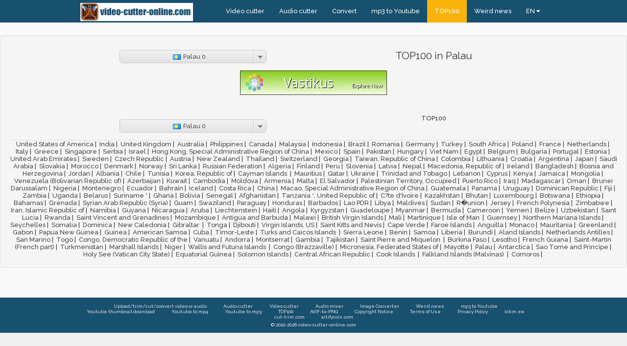

--- FILE ---
content_type: text/html; charset=UTF-8
request_url: https://video-cutter-online.com/youtube-top100/?country=pw
body_size: 16030
content:
<!DOCTYPE html><html itemscope itemtype="http://schema.org/Article" lang=en>
<head prefix="og: http://ogp.me/ns# fb: http://ogp.me/ns/fb# website: http://ogp.me/ns/website#">
	<meta charset="utf-8">
	<meta name="viewport" content="width=device-width, initial-scale=1, maximum-scale=1">   	

	<title>TOP 100 Youtube in Palau, mp3 to youtube</title> 
	<meta name="description" content="TOP 100 Youtube videos in Palau and mp4 to youtube"> 
	<meta name="keywords" content="TOP 100 Youtube, videos in Palau, Convert video to any format, convert audio to any format, Youtube to mp3 trim, youtube to mp3 convert, youtube to mp3, youtube to mp4, youtube to ogg, video to mp3 , video2mp3, mpg cutter, youtube video cutter online, online mp4 cut, youtube mp4 cutter, youtube converter, youtube download, trim and cut mp3 online, trim and cut mp4, cut mp3 online, cut video online, free tools, youtube, youtube-to-mp3, dailymotion to mp3, vimeo to mp3, search videos, search youtube, youtube"> 
	<meta name="robots" content="index, follow">
	<!-- Schema.org markup -->
	<meta itemprop="name" content="TOP 100 Youtube in Palau, mp3 to youtube">	
	<meta itemprop="description" content="TOP 100 Youtube videos in Palau and mp4 to youtube">


	<meta itemprop="image" content="https://video-cutter-online.com/images/siteImage.png">
	<!-- Open Graph data -->
	<meta property="og:type" content="website">
	<meta property="og:site_name" content="video-cutter-online.com">
	<meta property="og:title" content="TOP 100 Youtube in Palau, mp3 to youtube">
    	<meta property='og:image' content="https://video-cutter-online.com/images/siteImage.png"/>
	<meta property='og:image:url' content="https://video-cutter-online.com/images/siteImage.png"/>
    	<meta property='og:image:width' content='249' />
    	<meta property='og:image:height' content='249' />
    	<meta property='og:image:type' content='image/png' />
    	<meta property='og:description' content="TOP 100 Youtube videos in Palau and mp4 to youtube" />
    	

	<meta property="og:description" content="TOP 100 Youtube videos in Palau and mp4 to youtube">
	<meta property="og:url" content="https://video-cutter-online.com/">	
	<meta name="propeller" content="a8f0dc351fc88521f5a6c4f691c74d67" /> 
	
	<!--[if lt IE 9]><script src="//cdnjs.cloudflare.com/ajax/libs/html5shiv/3.7.3/html5shiv.min.js"></script><![endif]-->
	<link href="/images/favicon.png" rel="shortcut icon" type="image/x-icon">
	<link href="/css/bootstrap334.min.css" rel="stylesheet" type="text/css">
	<link href="https://cdnjs.cloudflare.com/ajax/libs/bootstrap-select/1.6.5/css/bootstrap-select.min.css" rel="stylesheet" type="text/css">
	<link href="/images/style.css?v=0.11" rel="stylesheet" type="text/css">

<script type="application/ld+json">
  {
    "@context": "https://schema.org",
    "@type": "BreadcrumbList",
    "itemListElement": [{
      "@type": "ListItem",
      "position": 1,
      "name": "Home",
      "item": "https://video-cutter-online.com/"
    }, {
      "@type": "ListItem",
      "position": 2,
      "name": "Online video cutter, convert to MP3, MP4, AVI, MPG, video online cutter, audio cutter online"
    }]
  }
</script>


<!--	<script id="facebook-jssdk" async="" src="//connect.facebook.net/en_US/sdk.js#xfbml=1&amp;version=v2.3"></script>-->

	<script type="text/javascript" src="https://cdnjs.cloudflare.com/ajax/libs/jquery/1.11.3/jquery.min.js"></script>
	<script type="text/javascript" src="https://maxcdn.bootstrapcdn.com/bootstrap/3.3.4/js/bootstrap.min.js"></script>
 	<script type="text/javascript" src="https://cdnjs.cloudflare.com/ajax/libs/jqueryui/1.11.4/jquery-ui.min.js"></script>
    	<script type="text/javascript" src="https://cdnjs.cloudflare.com/ajax/libs/jquery-timeago/1.5.2/jquery.timeago.min.js"></script>
	<script type="text/javascript" src="https://cdnjs.cloudflare.com/ajax/libs/bootstrap-select/1.6.5/js/bootstrap-select.min.js"></script>
	<script type="text/javascript" src="https://cdnjs.cloudflare.com/ajax/libs/jquery.form/3.51/jquery.form.min.js"></script>
    	<script type="text/javascript" src="https://cdnjs.cloudflare.com/ajax/libs/jquery.maskedinput/1.4.1/jquery.maskedinput.min.js"></script>
	<script type="text/javascript" src="https://cdnjs.cloudflare.com/ajax/libs/bootbox.js/4.4.0/bootbox.min.js"></script>

    	<script type="text/javascript" src="/images/jquery.timeago.en.js"></script>
	<script type="text/javascript" src="/images/site.js?v=0.1"></script> 
	
	

<!-- Global site tag (gtag.js) - Google Analytics -->
<script async src="https://www.googletagmanager.com/gtag/js?id=G-NRGZQ412DM"></script>
<script>
  window.dataLayer = window.dataLayer || [];
  function gtag(){dataLayer.push(arguments);}
  gtag('js', new Date());

  gtag('config', 'G-NRGZQ412DM');
</script>

<!-- Clarity tracking code for https://video-cutter-online.com/ --><script>    (function(c,l,a,r,i,t,y){        c[a]=c[a]||function(){(c[a].q=c[a].q||[]).push(arguments)};        t=l.createElement(r);t.async=1;t.src="https://www.clarity.ms/tag/"+i+"?ref=bwt";        y=l.getElementsByTagName(r)[0];y.parentNode.insertBefore(t,y);    })(window, document, "clarity", "script", "gsycuxkgya");</script>
<!-- Bidvertiser2086589 -->



</head>

<body id="lang_en">
<div class="header">
   <div class="container">
      <div class="row">
         <div class="col-sm-3 hidden-xs">
            <div class="logo"><a href="https://video-cutter-online.com/"><img src="/images/vcologo.png" alt="video-cutter-online.com convert video, audio, image to any format"></a></div>
         </div>
         <div class="col-sm-9 col-xs-12">
            <nav class="navbar navbar-default">
               <div class="container-width">
                  <div class="navbar-header">
                     <button data-target="#bs-navbar-collapse" data-toggle="collapse" class="navbar-toggle" type="button"> <span class="sr-only">Toggle navigation</span> <span class="icon-bar"></span> <span class="icon-bar"></span> <span class="icon-bar"></span> </button>
                     <a class="logo visible-xs" href="https://video-cutter-online.com/"><img src="/images/vcologo.png" alt="video-cutter-online.com convert video, audio, image to any format"></a>
                  </div>
                  <div id="bs-navbar-collapse" class="collapse navbar-collapse">
                     <ul class="nav navbar-nav">
                        <li><a href="https://video-cutter-online.com/video-cutter">Video cutter</a></li>
                        <li><a href="https://video-cutter-online.com/audio-cutter">Audio cutter</a></li>
                        <li><a href="https://video-cutter-online.com/video-converter">Convert</a></li>
                        <li><a href="https://video-cutter-online.com/mp3-to-youtube">mp3 to Youtube</a></li>
                        <li style="background-color: #f8b30d;"><a href="https://video-cutter-online.com/youtube-top100">TOP100</a></li>
		<!-- 	<li><a href="https://video-cutter-online.com/tools">Tools</a></li>
-->
                        <li><a href="https://video-cutter-online.com/news">Weird news</a></li>

                        <li>
                           <a id="dropdownMenu1" data-toggle="dropdown" aria-expanded="false">EN&nbsp;<i class="fa fa-caret-down"></i></a>
                           <ul class="dropdown-menu ddlanguage" role="menu" aria-labelledby="dropdownMenu1">

		  <li><a href="https://video-cutter-online.com/" id="en">EN</a></li>
		  <li><a href="https://video-cutter-online.com/de/" id="de">DE</a></li>
		  <li><a href="https://video-cutter-online.com/es/" id="es">SP</a></li>
		     <li><a href="https://video-cutter-online.com/video-downloader" id="video_download">VD</a></li>

                           </ul>
                        </li>
                     </ul>
                  </div>
               </div>
            </nav>
         </div>
      </div>
   </div>
</div>




	<style>
.banner {
  background: #a770ef;
  background: -webkit-linear-gradient(to right, #a770ef, #cf8bf3, #fdb99b);
  background: linear-gradient(to right, #a770ef, #cf8bf3, #fdb99b);
}

.shadow-sm {
  box-shadow: 0 .125rem .25rem rgba(0,0,0,.075) !important;
}
.rounded {
  border-radius: .25rem !important;
}
.bg-white {
  background-color: #fff !important;
}

.text-dark {
  color: #343a40 !important;
}

.p-4 {
  padding: 1.5rem !important;
  height: 100px;
}

.img-fluid {
  max-width: 100%;
  height: auto;
}

.card-img-top {
  width: 100%;
  border-top-left-radius: calc(.25rem - 1px);
  border-top-right-radius: calc(.25rem - 1px);
}
.spacebot {
  padding-bottom: 10px;
}
.ddlabel {
      color:#555;
}
</style>
<link rel="stylesheet" type="text/css" href="/images/flags.css" />
<link rel="stylesheet" type="text/css" href="/images/dd.css" />
<script src="/images/jquery.dd.min.js"></script>

<script>
$(document).ready(function() {

	$("#countries").msDropdown();
	$("#countries2").msDropdown();

$('#countries').change(function() {
     window.location.href = "/youtube-top100/?country="+$(this).val();
//    alert($(this).val());
});

$('#countries2').change(function() {
     window.location.href = "/youtube-top100/?country="+$(this).val();
//    alert($(this).val());
});


})
</script>


<div class="home">
<div class="urlconverter-section-4">

 <div class="well">
      <div class="media">



        <section>
            <div class="container py-4">
                <div class="row">

            <div class=" py-4" style="padding-bottom: 15px;">
                <div class="row">
                    <div class="col-lg-12">
                    
                    <div class="col-lg-6 text-center" style=" padding-top: 10px;">
<select name="countries" id="countries" style="width:300px;">

  <option value='us' data-image="/images/msdropdown/icons/blank.gif" data-imagecss="flag us" data-title="United States of America" >United States of America </option>
  <option value='in' data-image="/images/msdropdown/icons/blank.gif" data-imagecss="flag in" data-title="India" >India </option>
  <option value='gb' data-image="/images/msdropdown/icons/blank.gif" data-imagecss="flag gb" data-title="United Kingdom" >United Kingdom </option>
  <option value='au' data-image="/images/msdropdown/icons/blank.gif" data-imagecss="flag au" data-title="Australia" >Australia </option>
  <option value='ph' data-image="/images/msdropdown/icons/blank.gif" data-imagecss="flag ph" data-title="Philippines" >Philippines </option>
  <option value='ca' data-image="/images/msdropdown/icons/blank.gif" data-imagecss="flag ca" data-title="Canada" >Canada </option>
  <option value='my' data-image="/images/msdropdown/icons/blank.gif" data-imagecss="flag my" data-title="Malaysia" >Malaysia </option>
  <option value='id' data-image="/images/msdropdown/icons/blank.gif" data-imagecss="flag id" data-title="Indonesia" >Indonesia </option>
  <option value='br' data-image="/images/msdropdown/icons/blank.gif" data-imagecss="flag br" data-title="Brazil" >Brazil </option>
  <option value='ro' data-image="/images/msdropdown/icons/blank.gif" data-imagecss="flag ro" data-title="Romania" >Romania </option>
  <option value='de' data-image="/images/msdropdown/icons/blank.gif" data-imagecss="flag de" data-title="Germany" >Germany </option>
  <option value='tr' data-image="/images/msdropdown/icons/blank.gif" data-imagecss="flag tr" data-title="Turkey" >Turkey </option>
  <option value='za' data-image="/images/msdropdown/icons/blank.gif" data-imagecss="flag za" data-title="South Africa" >South Africa </option>
  <option value='pl' data-image="/images/msdropdown/icons/blank.gif" data-imagecss="flag pl" data-title="Poland" >Poland </option>
  <option value='fr' data-image="/images/msdropdown/icons/blank.gif" data-imagecss="flag fr" data-title="France" >France </option>
  <option value='nl' data-image="/images/msdropdown/icons/blank.gif" data-imagecss="flag nl" data-title="Netherlands" >Netherlands </option>
  <option value='it' data-image="/images/msdropdown/icons/blank.gif" data-imagecss="flag it" data-title="Italy" >Italy </option>
  <option value='gr' data-image="/images/msdropdown/icons/blank.gif" data-imagecss="flag gr" data-title="Greece" >Greece </option>
  <option value='sg' data-image="/images/msdropdown/icons/blank.gif" data-imagecss="flag sg" data-title="Singapore" >Singapore </option>
  <option value='rs' data-image="/images/msdropdown/icons/blank.gif" data-imagecss="flag rs" data-title="Serbia" >Serbia </option>
  <option value='il' data-image="/images/msdropdown/icons/blank.gif" data-imagecss="flag il" data-title="Israel" >Israel </option>
  <option value='hk' data-image="/images/msdropdown/icons/blank.gif" data-imagecss="flag hk" data-title="Hong Kong, Special Administrative Region of China" >Hong Kong, Special Administrative Region of China </option>
  <option value='mx' data-image="/images/msdropdown/icons/blank.gif" data-imagecss="flag mx" data-title="Mexico" >Mexico </option>
  <option value='es' data-image="/images/msdropdown/icons/blank.gif" data-imagecss="flag es" data-title="Spain" >Spain </option>
  <option value='pk' data-image="/images/msdropdown/icons/blank.gif" data-imagecss="flag pk" data-title="Pakistan" >Pakistan </option>
  <option value='hu' data-image="/images/msdropdown/icons/blank.gif" data-imagecss="flag hu" data-title="Hungary" >Hungary </option>
  <option value='vn' data-image="/images/msdropdown/icons/blank.gif" data-imagecss="flag vn" data-title="Viet Nam" >Viet Nam </option>
  <option value='eg' data-image="/images/msdropdown/icons/blank.gif" data-imagecss="flag eg" data-title="Egypt" >Egypt </option>
  <option value='be' data-image="/images/msdropdown/icons/blank.gif" data-imagecss="flag be" data-title="Belgium" >Belgium </option>
  <option value='bg' data-image="/images/msdropdown/icons/blank.gif" data-imagecss="flag bg" data-title="Bulgaria" >Bulgaria </option>
  <option value='pt' data-image="/images/msdropdown/icons/blank.gif" data-imagecss="flag pt" data-title="Portugal" >Portugal </option>
  <option value='ee' data-image="/images/msdropdown/icons/blank.gif" data-imagecss="flag ee" data-title="Estonia" >Estonia </option>
  <option value='ae' data-image="/images/msdropdown/icons/blank.gif" data-imagecss="flag ae" data-title="United Arab Emirates" >United Arab Emirates </option>
  <option value='se' data-image="/images/msdropdown/icons/blank.gif" data-imagecss="flag se" data-title="Sweden" >Sweden </option>
  <option value='cz' data-image="/images/msdropdown/icons/blank.gif" data-imagecss="flag cz" data-title="Czech Republic" >Czech Republic </option>
  <option value='at' data-image="/images/msdropdown/icons/blank.gif" data-imagecss="flag at" data-title="Austria" >Austria </option>
  <option value='nz' data-image="/images/msdropdown/icons/blank.gif" data-imagecss="flag nz" data-title="New Zealand" >New Zealand </option>
  <option value='th' data-image="/images/msdropdown/icons/blank.gif" data-imagecss="flag th" data-title="Thailand" >Thailand </option>
  <option value='ch' data-image="/images/msdropdown/icons/blank.gif" data-imagecss="flag ch" data-title="Switzerland" >Switzerland </option>
  <option value='ge' data-image="/images/msdropdown/icons/blank.gif" data-imagecss="flag ge" data-title="Georgia" >Georgia </option>
  <option value='tw' data-image="/images/msdropdown/icons/blank.gif" data-imagecss="flag tw" data-title="Taiwan, Republic of China" >Taiwan, Republic of China </option>
  <option value='co' data-image="/images/msdropdown/icons/blank.gif" data-imagecss="flag co" data-title="Colombia" >Colombia </option>
  <option value='lt' data-image="/images/msdropdown/icons/blank.gif" data-imagecss="flag lt" data-title="Lithuania" >Lithuania </option>
  <option value='hr' data-image="/images/msdropdown/icons/blank.gif" data-imagecss="flag hr" data-title="Croatia" >Croatia </option>
  <option value='ar' data-image="/images/msdropdown/icons/blank.gif" data-imagecss="flag ar" data-title="Argentina" >Argentina </option>
  <option value='jp' data-image="/images/msdropdown/icons/blank.gif" data-imagecss="flag jp" data-title="Japan" >Japan </option>
  <option value='sa' data-image="/images/msdropdown/icons/blank.gif" data-imagecss="flag sa" data-title="Saudi Arabia" >Saudi Arabia </option>
  <option value='sk' data-image="/images/msdropdown/icons/blank.gif" data-imagecss="flag sk" data-title="Slovakia" >Slovakia </option>
  <option value='ma' data-image="/images/msdropdown/icons/blank.gif" data-imagecss="flag ma" data-title="Morocco" >Morocco </option>
  <option value='dk' data-image="/images/msdropdown/icons/blank.gif" data-imagecss="flag dk" data-title="Denmark" >Denmark </option>
  <option value='no' data-image="/images/msdropdown/icons/blank.gif" data-imagecss="flag no" data-title="Norway" >Norway </option>
  <option value='lk' data-image="/images/msdropdown/icons/blank.gif" data-imagecss="flag lk" data-title="Sri Lanka" >Sri Lanka </option>
  <option value='ru' data-image="/images/msdropdown/icons/blank.gif" data-imagecss="flag ru" data-title="Russian Federation" >Russian Federation </option>
  <option value='dz' data-image="/images/msdropdown/icons/blank.gif" data-imagecss="flag dz" data-title="Algeria" >Algeria </option>
  <option value='fi' data-image="/images/msdropdown/icons/blank.gif" data-imagecss="flag fi" data-title="Finland" >Finland </option>
  <option value='pe' data-image="/images/msdropdown/icons/blank.gif" data-imagecss="flag pe" data-title="Peru" >Peru </option>
  <option value='si' data-image="/images/msdropdown/icons/blank.gif" data-imagecss="flag si" data-title="Slovenia" >Slovenia </option>
  <option value='lv' data-image="/images/msdropdown/icons/blank.gif" data-imagecss="flag lv" data-title="Latvia" >Latvia </option>
  <option value='np' data-image="/images/msdropdown/icons/blank.gif" data-imagecss="flag np" data-title="Nepal" >Nepal </option>
  <option value='mk' data-image="/images/msdropdown/icons/blank.gif" data-imagecss="flag mk" data-title="Macedonia, Republic of" >Macedonia, Republic of </option>
  <option value='ie' data-image="/images/msdropdown/icons/blank.gif" data-imagecss="flag ie" data-title="Ireland" >Ireland </option>
  <option value='bd' data-image="/images/msdropdown/icons/blank.gif" data-imagecss="flag bd" data-title="Bangladesh" >Bangladesh </option>
  <option value='ba' data-image="/images/msdropdown/icons/blank.gif" data-imagecss="flag ba" data-title="Bosnia and Herzegovina" >Bosnia and Herzegovina </option>
  <option value='jo' data-image="/images/msdropdown/icons/blank.gif" data-imagecss="flag jo" data-title="Jordan" >Jordan </option>
  <option value='al' data-image="/images/msdropdown/icons/blank.gif" data-imagecss="flag al" data-title="Albania" >Albania </option>
  <option value='cl' data-image="/images/msdropdown/icons/blank.gif" data-imagecss="flag cl" data-title="Chile" >Chile </option>
  <option value='tn' data-image="/images/msdropdown/icons/blank.gif" data-imagecss="flag tn" data-title="Tunisia" >Tunisia </option>
  <option value='kr' data-image="/images/msdropdown/icons/blank.gif" data-imagecss="flag kr" data-title="Korea, Republic of" >Korea, Republic of </option>
  <option value='ky' data-image="/images/msdropdown/icons/blank.gif" data-imagecss="flag ky" data-title="Cayman Islands " >Cayman Islands  </option>
  <option value='mu' data-image="/images/msdropdown/icons/blank.gif" data-imagecss="flag mu" data-title="Mauritius" >Mauritius </option>
  <option value='qa' data-image="/images/msdropdown/icons/blank.gif" data-imagecss="flag qa" data-title="Qatar" >Qatar </option>
  <option value='ua' data-image="/images/msdropdown/icons/blank.gif" data-imagecss="flag ua" data-title="Ukraine" >Ukraine </option>
  <option value='tt' data-image="/images/msdropdown/icons/blank.gif" data-imagecss="flag tt" data-title="Trinidad and Tobago" >Trinidad and Tobago </option>
  <option value='lb' data-image="/images/msdropdown/icons/blank.gif" data-imagecss="flag lb" data-title="Lebanon" >Lebanon </option>
  <option value='cy' data-image="/images/msdropdown/icons/blank.gif" data-imagecss="flag cy" data-title="Cyprus" >Cyprus </option>
  <option value='ke' data-image="/images/msdropdown/icons/blank.gif" data-imagecss="flag ke" data-title="Kenya" >Kenya </option>
  <option value='jm' data-image="/images/msdropdown/icons/blank.gif" data-imagecss="flag jm" data-title="Jamaica" >Jamaica </option>
  <option value='mn' data-image="/images/msdropdown/icons/blank.gif" data-imagecss="flag mn" data-title="Mongolia" >Mongolia </option>
  <option value='ve' data-image="/images/msdropdown/icons/blank.gif" data-imagecss="flag ve" data-title="Venezuela (Bolivarian Republic of)" >Venezuela (Bolivarian Republic of) </option>
  <option value='az' data-image="/images/msdropdown/icons/blank.gif" data-imagecss="flag az" data-title="Azerbaijan" >Azerbaijan </option>
  <option value='kw' data-image="/images/msdropdown/icons/blank.gif" data-imagecss="flag kw" data-title="Kuwait" >Kuwait </option>
  <option value='kh' data-image="/images/msdropdown/icons/blank.gif" data-imagecss="flag kh" data-title="Cambodia" >Cambodia </option>
  <option value='md' data-image="/images/msdropdown/icons/blank.gif" data-imagecss="flag md" data-title="Moldova" >Moldova </option>
  <option value='am' data-image="/images/msdropdown/icons/blank.gif" data-imagecss="flag am" data-title="Armenia" >Armenia </option>
  <option value='mt' data-image="/images/msdropdown/icons/blank.gif" data-imagecss="flag mt" data-title="Malta" >Malta </option>
  <option value='sv' data-image="/images/msdropdown/icons/blank.gif" data-imagecss="flag sv" data-title="El Salvador" >El Salvador </option>
  <option value='ps' data-image="/images/msdropdown/icons/blank.gif" data-imagecss="flag ps" data-title="Palestinian Territory, Occupied" >Palestinian Territory, Occupied </option>
  <option value='pr' data-image="/images/msdropdown/icons/blank.gif" data-imagecss="flag pr" data-title="Puerto Rico" >Puerto Rico </option>
  <option value='iq' data-image="/images/msdropdown/icons/blank.gif" data-imagecss="flag iq" data-title="Iraq" >Iraq </option>
  <option value='mg' data-image="/images/msdropdown/icons/blank.gif" data-imagecss="flag mg" data-title="Madagascar" >Madagascar </option>
  <option value='om' data-image="/images/msdropdown/icons/blank.gif" data-imagecss="flag om" data-title="Oman" >Oman </option>
  <option value='bn' data-image="/images/msdropdown/icons/blank.gif" data-imagecss="flag bn" data-title="Brunei Darussalam" >Brunei Darussalam </option>
  <option value='ng' data-image="/images/msdropdown/icons/blank.gif" data-imagecss="flag ng" data-title="Nigeria" >Nigeria </option>
  <option value='me' data-image="/images/msdropdown/icons/blank.gif" data-imagecss="flag me" data-title="Montenegro" >Montenegro </option>
  <option value='ec' data-image="/images/msdropdown/icons/blank.gif" data-imagecss="flag ec" data-title="Ecuador" >Ecuador </option>
  <option value='bh' data-image="/images/msdropdown/icons/blank.gif" data-imagecss="flag bh" data-title="Bahrain" >Bahrain </option>
  <option value='is' data-image="/images/msdropdown/icons/blank.gif" data-imagecss="flag is" data-title="Iceland" >Iceland </option>
  <option value='cr' data-image="/images/msdropdown/icons/blank.gif" data-imagecss="flag cr" data-title="Costa Rica" >Costa Rica </option>
  <option value='cn' data-image="/images/msdropdown/icons/blank.gif" data-imagecss="flag cn" data-title="China" >China </option>
  <option value='mo' data-image="/images/msdropdown/icons/blank.gif" data-imagecss="flag mo" data-title="Macao, Special Administrative Region of China" >Macao, Special Administrative Region of China </option>
  <option value='gt' data-image="/images/msdropdown/icons/blank.gif" data-imagecss="flag gt" data-title="Guatemala" >Guatemala </option>
  <option value='pa' data-image="/images/msdropdown/icons/blank.gif" data-imagecss="flag pa" data-title="Panama" >Panama </option>
  <option value='uy' data-image="/images/msdropdown/icons/blank.gif" data-imagecss="flag uy" data-title="Uruguay" >Uruguay </option>
  <option value='do' data-image="/images/msdropdown/icons/blank.gif" data-imagecss="flag do" data-title="Dominican Republic" >Dominican Republic </option>
  <option value='fj' data-image="/images/msdropdown/icons/blank.gif" data-imagecss="flag fj" data-title="Fiji" >Fiji </option>
  <option value='zm' data-image="/images/msdropdown/icons/blank.gif" data-imagecss="flag zm" data-title="Zambia" >Zambia </option>
  <option value='ug' data-image="/images/msdropdown/icons/blank.gif" data-imagecss="flag ug" data-title="Uganda" >Uganda </option>
  <option value='by' data-image="/images/msdropdown/icons/blank.gif" data-imagecss="flag by" data-title="Belarus" >Belarus </option>
  <option value='sr' data-image="/images/msdropdown/icons/blank.gif" data-imagecss="flag sr" data-title="Suriname *" >Suriname * </option>
  <option value='gh' data-image="/images/msdropdown/icons/blank.gif" data-imagecss="flag gh" data-title="Ghana" >Ghana </option>
  <option value='bo' data-image="/images/msdropdown/icons/blank.gif" data-imagecss="flag bo" data-title="Bolivia" >Bolivia </option>
  <option value='sn' data-image="/images/msdropdown/icons/blank.gif" data-imagecss="flag sn" data-title="Senegal" >Senegal </option>
  <option value='af' data-image="/images/msdropdown/icons/blank.gif" data-imagecss="flag af" data-title="Afghanistan" >Afghanistan </option>
  <option value='tz' data-image="/images/msdropdown/icons/blank.gif" data-imagecss="flag tz" data-title="Tanzania *, United Republic of" >Tanzania *, United Republic of </option>
  <option value='ci' data-image="/images/msdropdown/icons/blank.gif" data-imagecss="flag ci" data-title="C?te d'Ivoire" >C?te d'Ivoire </option>
  <option value='kz' data-image="/images/msdropdown/icons/blank.gif" data-imagecss="flag kz" data-title="Kazakhstan" >Kazakhstan </option>
  <option value='bt' data-image="/images/msdropdown/icons/blank.gif" data-imagecss="flag bt" data-title="Bhutan" >Bhutan </option>
  <option value='lu' data-image="/images/msdropdown/icons/blank.gif" data-imagecss="flag lu" data-title="Luxembourg" >Luxembourg </option>
  <option value='bw' data-image="/images/msdropdown/icons/blank.gif" data-imagecss="flag bw" data-title="Botswana" >Botswana </option>
  <option value='et' data-image="/images/msdropdown/icons/blank.gif" data-imagecss="flag et" data-title="Ethiopia" >Ethiopia </option>
  <option value='bs' data-image="/images/msdropdown/icons/blank.gif" data-imagecss="flag bs" data-title="Bahamas" >Bahamas </option>
  <option value='gd' data-image="/images/msdropdown/icons/blank.gif" data-imagecss="flag gd" data-title="Grenada" >Grenada </option>
  <option value='sy' data-image="/images/msdropdown/icons/blank.gif" data-imagecss="flag sy" data-title="Syrian Arab Republic (Syria)" >Syrian Arab Republic (Syria) </option>
  <option value='gu' data-image="/images/msdropdown/icons/blank.gif" data-imagecss="flag gu" data-title="Guam" >Guam </option>
  <option value='sz' data-image="/images/msdropdown/icons/blank.gif" data-imagecss="flag sz" data-title="Swaziland" >Swaziland </option>
  <option value='py' data-image="/images/msdropdown/icons/blank.gif" data-imagecss="flag py" data-title="Paraguay" >Paraguay </option>
  <option value='hn' data-image="/images/msdropdown/icons/blank.gif" data-imagecss="flag hn" data-title="Honduras" >Honduras </option>
  <option value='bb' data-image="/images/msdropdown/icons/blank.gif" data-imagecss="flag bb" data-title="Barbados" >Barbados </option>
  <option value='la' data-image="/images/msdropdown/icons/blank.gif" data-imagecss="flag la" data-title="Lao PDR" >Lao PDR </option>
  <option value='ly' data-image="/images/msdropdown/icons/blank.gif" data-imagecss="flag ly" data-title="Libya" >Libya </option>
  <option value='mv' data-image="/images/msdropdown/icons/blank.gif" data-imagecss="flag mv" data-title="Maldives" >Maldives </option>
  <option value='sd' data-image="/images/msdropdown/icons/blank.gif" data-imagecss="flag sd" data-title="Sudan" >Sudan </option>
  <option value='re' data-image="/images/msdropdown/icons/blank.gif" data-imagecss="flag re" data-title="R�union" >R�union </option>
  <option value='je' data-image="/images/msdropdown/icons/blank.gif" data-imagecss="flag je" data-title="Jersey" >Jersey </option>
  <option value='pf' data-image="/images/msdropdown/icons/blank.gif" data-imagecss="flag pf" data-title="French Polynesia" >French Polynesia </option>
  <option value='zw' data-image="/images/msdropdown/icons/blank.gif" data-imagecss="flag zw" data-title="Zimbabwe" >Zimbabwe </option>
  <option value='ir' data-image="/images/msdropdown/icons/blank.gif" data-imagecss="flag ir" data-title="Iran, Islamic Republic of" >Iran, Islamic Republic of </option>
  <option value='na' data-image="/images/msdropdown/icons/blank.gif" data-imagecss="flag na" data-title="Namibia" >Namibia </option>
  <option value='gy' data-image="/images/msdropdown/icons/blank.gif" data-imagecss="flag gy" data-title="Guyana" >Guyana </option>
  <option value='ni' data-image="/images/msdropdown/icons/blank.gif" data-imagecss="flag ni" data-title="Nicaragua" >Nicaragua </option>
  <option value='aw' data-image="/images/msdropdown/icons/blank.gif" data-imagecss="flag aw" data-title="Aruba" >Aruba </option>
  <option value='li' data-image="/images/msdropdown/icons/blank.gif" data-imagecss="flag li" data-title="Liechtenstein" >Liechtenstein </option>
  <option value='ht' data-image="/images/msdropdown/icons/blank.gif" data-imagecss="flag ht" data-title="Haiti" >Haiti </option>
  <option value='ao' data-image="/images/msdropdown/icons/blank.gif" data-imagecss="flag ao" data-title="Angola" >Angola </option>
  <option value='kg' data-image="/images/msdropdown/icons/blank.gif" data-imagecss="flag kg" data-title="Kyrgyzstan" >Kyrgyzstan </option>
  <option value='gp' data-image="/images/msdropdown/icons/blank.gif" data-imagecss="flag gp" data-title="Guadeloupe" >Guadeloupe </option>
  <option value='mm' data-image="/images/msdropdown/icons/blank.gif" data-imagecss="flag mm" data-title="Myanmar" >Myanmar </option>
  <option value='bm' data-image="/images/msdropdown/icons/blank.gif" data-imagecss="flag bm" data-title="Bermuda" >Bermuda </option>
  <option value='cm' data-image="/images/msdropdown/icons/blank.gif" data-imagecss="flag cm" data-title="Cameroon" >Cameroon </option>
  <option value='ye' data-image="/images/msdropdown/icons/blank.gif" data-imagecss="flag ye" data-title="Yemen" >Yemen </option>
  <option value='bz' data-image="/images/msdropdown/icons/blank.gif" data-imagecss="flag bz" data-title="Belize" >Belize </option>
  <option value='uz' data-image="/images/msdropdown/icons/blank.gif" data-imagecss="flag uz" data-title="Uzbekistan" >Uzbekistan </option>
  <option value='lc' data-image="/images/msdropdown/icons/blank.gif" data-imagecss="flag lc" data-title="Saint Lucia" >Saint Lucia </option>
  <option value='rw' data-image="/images/msdropdown/icons/blank.gif" data-imagecss="flag rw" data-title="Rwanda" >Rwanda </option>
  <option value='vc' data-image="/images/msdropdown/icons/blank.gif" data-imagecss="flag vc" data-title="Saint Vincent and Grenadines" >Saint Vincent and Grenadines </option>
  <option value='mz' data-image="/images/msdropdown/icons/blank.gif" data-imagecss="flag mz" data-title="Mozambique" >Mozambique </option>
  <option value='ag' data-image="/images/msdropdown/icons/blank.gif" data-imagecss="flag ag" data-title="Antigua and Barbuda" >Antigua and Barbuda </option>
  <option value='mw' data-image="/images/msdropdown/icons/blank.gif" data-imagecss="flag mw" data-title="Malawi" >Malawi </option>
  <option value='vg' data-image="/images/msdropdown/icons/blank.gif" data-imagecss="flag vg" data-title="British Virgin Islands" >British Virgin Islands </option>
  <option value='ml' data-image="/images/msdropdown/icons/blank.gif" data-imagecss="flag ml" data-title="Mali" >Mali </option>
  <option value='mq' data-image="/images/msdropdown/icons/blank.gif" data-imagecss="flag mq" data-title="Martinique" >Martinique </option>
  <option value='im' data-image="/images/msdropdown/icons/blank.gif" data-imagecss="flag im" data-title="Isle of Man " >Isle of Man  </option>
  <option value='gg' data-image="/images/msdropdown/icons/blank.gif" data-imagecss="flag gg" data-title="Guernsey" >Guernsey </option>
  <option value='mp' data-image="/images/msdropdown/icons/blank.gif" data-imagecss="flag mp" data-title="Northern Mariana Islands" >Northern Mariana Islands </option>
  <option value='sc' data-image="/images/msdropdown/icons/blank.gif" data-imagecss="flag sc" data-title="Seychelles" >Seychelles </option>
  <option value='so' data-image="/images/msdropdown/icons/blank.gif" data-imagecss="flag so" data-title="Somalia" >Somalia </option>
  <option value='dm' data-image="/images/msdropdown/icons/blank.gif" data-imagecss="flag dm" data-title="Dominica" >Dominica </option>
  <option value='nc' data-image="/images/msdropdown/icons/blank.gif" data-imagecss="flag nc" data-title="New Caledonia" >New Caledonia </option>
  <option value='gi' data-image="/images/msdropdown/icons/blank.gif" data-imagecss="flag gi" data-title="Gibraltar " >Gibraltar  </option>
  <option value='to' data-image="/images/msdropdown/icons/blank.gif" data-imagecss="flag to" data-title="Tonga" >Tonga </option>
  <option value='dj' data-image="/images/msdropdown/icons/blank.gif" data-imagecss="flag dj" data-title="Djibouti" >Djibouti </option>
  <option value='vi' data-image="/images/msdropdown/icons/blank.gif" data-imagecss="flag vi" data-title="Virgin Islands, US" >Virgin Islands, US </option>
  <option value='kn' data-image="/images/msdropdown/icons/blank.gif" data-imagecss="flag kn" data-title="Saint Kitts and Nevis" >Saint Kitts and Nevis </option>
  <option value='cv' data-image="/images/msdropdown/icons/blank.gif" data-imagecss="flag cv" data-title="Cape Verde" >Cape Verde </option>
  <option value='fo' data-image="/images/msdropdown/icons/blank.gif" data-imagecss="flag fo" data-title="Faroe Islands" >Faroe Islands </option>
  <option value='ai' data-image="/images/msdropdown/icons/blank.gif" data-imagecss="flag ai" data-title="Anguilla" >Anguilla </option>
  <option value='mc' data-image="/images/msdropdown/icons/blank.gif" data-imagecss="flag mc" data-title="Monaco" >Monaco </option>
  <option value='mr' data-image="/images/msdropdown/icons/blank.gif" data-imagecss="flag mr" data-title="Mauritania" >Mauritania </option>
  <option value='gl' data-image="/images/msdropdown/icons/blank.gif" data-imagecss="flag gl" data-title="Greenland" >Greenland </option>
  <option value='ga' data-image="/images/msdropdown/icons/blank.gif" data-imagecss="flag ga" data-title="Gabon" >Gabon </option>
  <option value='pg' data-image="/images/msdropdown/icons/blank.gif" data-imagecss="flag pg" data-title="Papua New Guinea" >Papua New Guinea </option>
  <option value='gn' data-image="/images/msdropdown/icons/blank.gif" data-imagecss="flag gn" data-title="Guinea" >Guinea </option>
  <option value='as' data-image="/images/msdropdown/icons/blank.gif" data-imagecss="flag as" data-title="American Samoa" >American Samoa </option>
  <option value='cu' data-image="/images/msdropdown/icons/blank.gif" data-imagecss="flag cu" data-title="Cuba" >Cuba </option>
  <option value='tl' data-image="/images/msdropdown/icons/blank.gif" data-imagecss="flag tl" data-title="Timor-Leste" >Timor-Leste </option>
  <option value='tc' data-image="/images/msdropdown/icons/blank.gif" data-imagecss="flag tc" data-title="Turks and Caicos Islands " >Turks and Caicos Islands  </option>
  <option value='sl' data-image="/images/msdropdown/icons/blank.gif" data-imagecss="flag sl" data-title="Sierra Leone" >Sierra Leone </option>
  <option value='bj' data-image="/images/msdropdown/icons/blank.gif" data-imagecss="flag bj" data-title="Benin" >Benin </option>
  <option value='ws' data-image="/images/msdropdown/icons/blank.gif" data-imagecss="flag ws" data-title="Samoa" >Samoa </option>
  <option value='lr' data-image="/images/msdropdown/icons/blank.gif" data-imagecss="flag lr" data-title="Liberia" >Liberia </option>
  <option value='bi' data-image="/images/msdropdown/icons/blank.gif" data-imagecss="flag bi" data-title="Burundi" >Burundi </option>
  <option value='ax' data-image="/images/msdropdown/icons/blank.gif" data-imagecss="flag ax" data-title="Aland Islands" >Aland Islands </option>
  <option value='an' data-image="/images/msdropdown/icons/blank.gif" data-imagecss="flag an" data-title="Netherlands Antilles" >Netherlands Antilles </option>
  <option value='sm' data-image="/images/msdropdown/icons/blank.gif" data-imagecss="flag sm" data-title="San Marino" >San Marino </option>
  <option value='tg' data-image="/images/msdropdown/icons/blank.gif" data-imagecss="flag tg" data-title="Togo" >Togo </option>
  <option value='cd' data-image="/images/msdropdown/icons/blank.gif" data-imagecss="flag cd" data-title="Congo, Democratic Republic of the" >Congo, Democratic Republic of the </option>
  <option value='vu' data-image="/images/msdropdown/icons/blank.gif" data-imagecss="flag vu" data-title="Vanuatu" >Vanuatu </option>
  <option value='ad' data-image="/images/msdropdown/icons/blank.gif" data-imagecss="flag ad" data-title="Andorra" >Andorra </option>
  <option value='ms' data-image="/images/msdropdown/icons/blank.gif" data-imagecss="flag ms" data-title="Montserrat" >Montserrat </option>
  <option value='gm' data-image="/images/msdropdown/icons/blank.gif" data-imagecss="flag gm" data-title="Gambia" >Gambia </option>
  <option value='tj' data-image="/images/msdropdown/icons/blank.gif" data-imagecss="flag tj" data-title="Tajikistan" >Tajikistan </option>
  <option value='pm' data-image="/images/msdropdown/icons/blank.gif" data-imagecss="flag pm" data-title="Saint Pierre and Miquelon " >Saint Pierre and Miquelon  </option>
  <option value='bf' data-image="/images/msdropdown/icons/blank.gif" data-imagecss="flag bf" data-title="Burkina Faso" >Burkina Faso </option>
  <option value='ls' data-image="/images/msdropdown/icons/blank.gif" data-imagecss="flag ls" data-title="Lesotho" >Lesotho </option>
  <option value='gf' data-image="/images/msdropdown/icons/blank.gif" data-imagecss="flag gf" data-title="French Guiana" >French Guiana </option>
  <option value='mf' data-image="/images/msdropdown/icons/blank.gif" data-imagecss="flag mf" data-title="Saint-Martin (French part)" >Saint-Martin (French part) </option>
  <option value='tm' data-image="/images/msdropdown/icons/blank.gif" data-imagecss="flag tm" data-title="Turkmenistan" >Turkmenistan </option>
  <option value='mh' data-image="/images/msdropdown/icons/blank.gif" data-imagecss="flag mh" data-title="Marshall Islands" >Marshall Islands </option>
  <option value='ne' data-image="/images/msdropdown/icons/blank.gif" data-imagecss="flag ne" data-title="Niger" >Niger </option>
  <option value='wf' data-image="/images/msdropdown/icons/blank.gif" data-imagecss="flag wf" data-title="Wallis and Futuna Islands " >Wallis and Futuna Islands  </option>
  <option value='cg' data-image="/images/msdropdown/icons/blank.gif" data-imagecss="flag cg" data-title="Congo (Brazzaville)" >Congo (Brazzaville) </option>
  <option value='fm' data-image="/images/msdropdown/icons/blank.gif" data-imagecss="flag fm" data-title="Micronesia, Federated States of" >Micronesia, Federated States of </option>
  <option value='yt' data-image="/images/msdropdown/icons/blank.gif" data-imagecss="flag yt" data-title="Mayotte" >Mayotte </option>
  <option value='pw' data-image="/images/msdropdown/icons/blank.gif" data-imagecss="flag pw" data-title="Palau" selected>Palau 0</option>
  <option value='aq' data-image="/images/msdropdown/icons/blank.gif" data-imagecss="flag aq" data-title="Antarctica" >Antarctica </option>
  <option value='st' data-image="/images/msdropdown/icons/blank.gif" data-imagecss="flag st" data-title="Sao Tome and Principe" >Sao Tome and Principe </option>
  <option value='va' data-image="/images/msdropdown/icons/blank.gif" data-imagecss="flag va" data-title="Holy See (Vatican City State)" >Holy See (Vatican City State) </option>
  <option value='gq' data-image="/images/msdropdown/icons/blank.gif" data-imagecss="flag gq" data-title="Equatorial Guinea" >Equatorial Guinea </option>
  <option value='sb' data-image="/images/msdropdown/icons/blank.gif" data-imagecss="flag sb" data-title="Solomon Islands" >Solomon Islands </option>
  <option value='cf' data-image="/images/msdropdown/icons/blank.gif" data-imagecss="flag cf" data-title="Central African Republic" >Central African Republic </option>
  <option value='ck' data-image="/images/msdropdown/icons/blank.gif" data-imagecss="flag ck" data-title="Cook Islands " >Cook Islands  </option>
  <option value='fk' data-image="/images/msdropdown/icons/blank.gif" data-imagecss="flag fk" data-title="Falkland Islands (Malvinas) " >Falkland Islands (Malvinas)  </option>
  <option value='km' data-image="/images/msdropdown/icons/blank.gif" data-imagecss="flag km" data-title="Comoros" >Comoros </option>
</select>
			</div>

<div class="col-lg-6 text-center">
<h1>TOP100 in Palau</h1>

<style>
div.pagination {
	padding: 0px;
	margin: 0px;
              padding-top: 10px;
	padding-bottom: 2px;
	margin-bottom: 3px;
	text-align:center;
}

div.pagination a {
	padding: 6px 12px 6px 12px;
	margin: 2px;
	border: 1px solid #18506f;
	
	text-decoration: none; /* no underline */
	color: #000000;
}
div.pagination a:hover, div.pagination a:active {
	border: 1px solid #000000;

	color: #000;
}
div.pagination span.current {
	padding: 6px 12px 6px 12px;
	margin: 2px;
		border: 1px solid #18506f;
		
		font-weight: bold;
		background-color: #18506f;
		color: #FFF;
	}
	div.pagination span.disabled {
		padding: 2px 5px 2px 5px;
		margin: 2px;
		border: 1px solid #EEE;
	
		color: #18506f;
	}
	
</style>

			</div>

			</div>
		</div>
	</div>



                    <div class="col-lg-12">
                            <section id="content-box" class="mb-3 page-315">
                            


     
  	         </section>
                <div class='banner728-1'>

			<div id="emotion-banner" style="text-align: center;">
    <div style="display: inline-block;">
        <!-- Banner will be inserted here -->
    </div>
</div>
<script>
    fetch('https://tunneteseletaja.ee/banner/random?type=html&locale=en')
        .then(response => response.text())
        .then(html => {
            document.getElementById('emotion-banner').querySelector('div').innerHTML = html;
        })
        .catch(error => console.error('Failed to load banner:', error));
</script>
                </div>




            </div>



            <div class=" py-4" style="padding-bottom: 15px;">
                <div class="row">
                    <div class="col-lg-12">
                    
                    <div class="col-lg-6 text-center" style=" padding-top: 10px;">
<select name="countries2" id="countries2" style="width:300px;">

  <option value='us' data-image="/images/msdropdown/icons/blank.gif" data-imagecss="flag us" data-title="United States of America" >United States of America </option>
  <option value='in' data-image="/images/msdropdown/icons/blank.gif" data-imagecss="flag in" data-title="India" >India </option>
  <option value='gb' data-image="/images/msdropdown/icons/blank.gif" data-imagecss="flag gb" data-title="United Kingdom" >United Kingdom </option>
  <option value='au' data-image="/images/msdropdown/icons/blank.gif" data-imagecss="flag au" data-title="Australia" >Australia </option>
  <option value='ph' data-image="/images/msdropdown/icons/blank.gif" data-imagecss="flag ph" data-title="Philippines" >Philippines </option>
  <option value='ca' data-image="/images/msdropdown/icons/blank.gif" data-imagecss="flag ca" data-title="Canada" >Canada </option>
  <option value='my' data-image="/images/msdropdown/icons/blank.gif" data-imagecss="flag my" data-title="Malaysia" >Malaysia </option>
  <option value='id' data-image="/images/msdropdown/icons/blank.gif" data-imagecss="flag id" data-title="Indonesia" >Indonesia </option>
  <option value='br' data-image="/images/msdropdown/icons/blank.gif" data-imagecss="flag br" data-title="Brazil" >Brazil </option>
  <option value='ro' data-image="/images/msdropdown/icons/blank.gif" data-imagecss="flag ro" data-title="Romania" >Romania </option>
  <option value='de' data-image="/images/msdropdown/icons/blank.gif" data-imagecss="flag de" data-title="Germany" >Germany </option>
  <option value='tr' data-image="/images/msdropdown/icons/blank.gif" data-imagecss="flag tr" data-title="Turkey" >Turkey </option>
  <option value='za' data-image="/images/msdropdown/icons/blank.gif" data-imagecss="flag za" data-title="South Africa" >South Africa </option>
  <option value='pl' data-image="/images/msdropdown/icons/blank.gif" data-imagecss="flag pl" data-title="Poland" >Poland </option>
  <option value='fr' data-image="/images/msdropdown/icons/blank.gif" data-imagecss="flag fr" data-title="France" >France </option>
  <option value='nl' data-image="/images/msdropdown/icons/blank.gif" data-imagecss="flag nl" data-title="Netherlands" >Netherlands </option>
  <option value='it' data-image="/images/msdropdown/icons/blank.gif" data-imagecss="flag it" data-title="Italy" >Italy </option>
  <option value='gr' data-image="/images/msdropdown/icons/blank.gif" data-imagecss="flag gr" data-title="Greece" >Greece </option>
  <option value='sg' data-image="/images/msdropdown/icons/blank.gif" data-imagecss="flag sg" data-title="Singapore" >Singapore </option>
  <option value='rs' data-image="/images/msdropdown/icons/blank.gif" data-imagecss="flag rs" data-title="Serbia" >Serbia </option>
  <option value='il' data-image="/images/msdropdown/icons/blank.gif" data-imagecss="flag il" data-title="Israel" >Israel </option>
  <option value='hk' data-image="/images/msdropdown/icons/blank.gif" data-imagecss="flag hk" data-title="Hong Kong, Special Administrative Region of China" >Hong Kong, Special Administrative Region of China </option>
  <option value='mx' data-image="/images/msdropdown/icons/blank.gif" data-imagecss="flag mx" data-title="Mexico" >Mexico </option>
  <option value='es' data-image="/images/msdropdown/icons/blank.gif" data-imagecss="flag es" data-title="Spain" >Spain </option>
  <option value='pk' data-image="/images/msdropdown/icons/blank.gif" data-imagecss="flag pk" data-title="Pakistan" >Pakistan </option>
  <option value='hu' data-image="/images/msdropdown/icons/blank.gif" data-imagecss="flag hu" data-title="Hungary" >Hungary </option>
  <option value='vn' data-image="/images/msdropdown/icons/blank.gif" data-imagecss="flag vn" data-title="Viet Nam" >Viet Nam </option>
  <option value='eg' data-image="/images/msdropdown/icons/blank.gif" data-imagecss="flag eg" data-title="Egypt" >Egypt </option>
  <option value='be' data-image="/images/msdropdown/icons/blank.gif" data-imagecss="flag be" data-title="Belgium" >Belgium </option>
  <option value='bg' data-image="/images/msdropdown/icons/blank.gif" data-imagecss="flag bg" data-title="Bulgaria" >Bulgaria </option>
  <option value='pt' data-image="/images/msdropdown/icons/blank.gif" data-imagecss="flag pt" data-title="Portugal" >Portugal </option>
  <option value='ee' data-image="/images/msdropdown/icons/blank.gif" data-imagecss="flag ee" data-title="Estonia" >Estonia </option>
  <option value='ae' data-image="/images/msdropdown/icons/blank.gif" data-imagecss="flag ae" data-title="United Arab Emirates" >United Arab Emirates </option>
  <option value='se' data-image="/images/msdropdown/icons/blank.gif" data-imagecss="flag se" data-title="Sweden" >Sweden </option>
  <option value='cz' data-image="/images/msdropdown/icons/blank.gif" data-imagecss="flag cz" data-title="Czech Republic" >Czech Republic </option>
  <option value='at' data-image="/images/msdropdown/icons/blank.gif" data-imagecss="flag at" data-title="Austria" >Austria </option>
  <option value='nz' data-image="/images/msdropdown/icons/blank.gif" data-imagecss="flag nz" data-title="New Zealand" >New Zealand </option>
  <option value='th' data-image="/images/msdropdown/icons/blank.gif" data-imagecss="flag th" data-title="Thailand" >Thailand </option>
  <option value='ch' data-image="/images/msdropdown/icons/blank.gif" data-imagecss="flag ch" data-title="Switzerland" >Switzerland </option>
  <option value='ge' data-image="/images/msdropdown/icons/blank.gif" data-imagecss="flag ge" data-title="Georgia" >Georgia </option>
  <option value='tw' data-image="/images/msdropdown/icons/blank.gif" data-imagecss="flag tw" data-title="Taiwan, Republic of China" >Taiwan, Republic of China </option>
  <option value='co' data-image="/images/msdropdown/icons/blank.gif" data-imagecss="flag co" data-title="Colombia" >Colombia </option>
  <option value='lt' data-image="/images/msdropdown/icons/blank.gif" data-imagecss="flag lt" data-title="Lithuania" >Lithuania </option>
  <option value='hr' data-image="/images/msdropdown/icons/blank.gif" data-imagecss="flag hr" data-title="Croatia" >Croatia </option>
  <option value='ar' data-image="/images/msdropdown/icons/blank.gif" data-imagecss="flag ar" data-title="Argentina" >Argentina </option>
  <option value='jp' data-image="/images/msdropdown/icons/blank.gif" data-imagecss="flag jp" data-title="Japan" >Japan </option>
  <option value='sa' data-image="/images/msdropdown/icons/blank.gif" data-imagecss="flag sa" data-title="Saudi Arabia" >Saudi Arabia </option>
  <option value='sk' data-image="/images/msdropdown/icons/blank.gif" data-imagecss="flag sk" data-title="Slovakia" >Slovakia </option>
  <option value='ma' data-image="/images/msdropdown/icons/blank.gif" data-imagecss="flag ma" data-title="Morocco" >Morocco </option>
  <option value='dk' data-image="/images/msdropdown/icons/blank.gif" data-imagecss="flag dk" data-title="Denmark" >Denmark </option>
  <option value='no' data-image="/images/msdropdown/icons/blank.gif" data-imagecss="flag no" data-title="Norway" >Norway </option>
  <option value='lk' data-image="/images/msdropdown/icons/blank.gif" data-imagecss="flag lk" data-title="Sri Lanka" >Sri Lanka </option>
  <option value='ru' data-image="/images/msdropdown/icons/blank.gif" data-imagecss="flag ru" data-title="Russian Federation" >Russian Federation </option>
  <option value='dz' data-image="/images/msdropdown/icons/blank.gif" data-imagecss="flag dz" data-title="Algeria" >Algeria </option>
  <option value='fi' data-image="/images/msdropdown/icons/blank.gif" data-imagecss="flag fi" data-title="Finland" >Finland </option>
  <option value='pe' data-image="/images/msdropdown/icons/blank.gif" data-imagecss="flag pe" data-title="Peru" >Peru </option>
  <option value='si' data-image="/images/msdropdown/icons/blank.gif" data-imagecss="flag si" data-title="Slovenia" >Slovenia </option>
  <option value='lv' data-image="/images/msdropdown/icons/blank.gif" data-imagecss="flag lv" data-title="Latvia" >Latvia </option>
  <option value='np' data-image="/images/msdropdown/icons/blank.gif" data-imagecss="flag np" data-title="Nepal" >Nepal </option>
  <option value='mk' data-image="/images/msdropdown/icons/blank.gif" data-imagecss="flag mk" data-title="Macedonia, Republic of" >Macedonia, Republic of </option>
  <option value='ie' data-image="/images/msdropdown/icons/blank.gif" data-imagecss="flag ie" data-title="Ireland" >Ireland </option>
  <option value='bd' data-image="/images/msdropdown/icons/blank.gif" data-imagecss="flag bd" data-title="Bangladesh" >Bangladesh </option>
  <option value='ba' data-image="/images/msdropdown/icons/blank.gif" data-imagecss="flag ba" data-title="Bosnia and Herzegovina" >Bosnia and Herzegovina </option>
  <option value='jo' data-image="/images/msdropdown/icons/blank.gif" data-imagecss="flag jo" data-title="Jordan" >Jordan </option>
  <option value='al' data-image="/images/msdropdown/icons/blank.gif" data-imagecss="flag al" data-title="Albania" >Albania </option>
  <option value='cl' data-image="/images/msdropdown/icons/blank.gif" data-imagecss="flag cl" data-title="Chile" >Chile </option>
  <option value='tn' data-image="/images/msdropdown/icons/blank.gif" data-imagecss="flag tn" data-title="Tunisia" >Tunisia </option>
  <option value='kr' data-image="/images/msdropdown/icons/blank.gif" data-imagecss="flag kr" data-title="Korea, Republic of" >Korea, Republic of </option>
  <option value='ky' data-image="/images/msdropdown/icons/blank.gif" data-imagecss="flag ky" data-title="Cayman Islands " >Cayman Islands  </option>
  <option value='mu' data-image="/images/msdropdown/icons/blank.gif" data-imagecss="flag mu" data-title="Mauritius" >Mauritius </option>
  <option value='qa' data-image="/images/msdropdown/icons/blank.gif" data-imagecss="flag qa" data-title="Qatar" >Qatar </option>
  <option value='ua' data-image="/images/msdropdown/icons/blank.gif" data-imagecss="flag ua" data-title="Ukraine" >Ukraine </option>
  <option value='tt' data-image="/images/msdropdown/icons/blank.gif" data-imagecss="flag tt" data-title="Trinidad and Tobago" >Trinidad and Tobago </option>
  <option value='lb' data-image="/images/msdropdown/icons/blank.gif" data-imagecss="flag lb" data-title="Lebanon" >Lebanon </option>
  <option value='cy' data-image="/images/msdropdown/icons/blank.gif" data-imagecss="flag cy" data-title="Cyprus" >Cyprus </option>
  <option value='ke' data-image="/images/msdropdown/icons/blank.gif" data-imagecss="flag ke" data-title="Kenya" >Kenya </option>
  <option value='jm' data-image="/images/msdropdown/icons/blank.gif" data-imagecss="flag jm" data-title="Jamaica" >Jamaica </option>
  <option value='mn' data-image="/images/msdropdown/icons/blank.gif" data-imagecss="flag mn" data-title="Mongolia" >Mongolia </option>
  <option value='ve' data-image="/images/msdropdown/icons/blank.gif" data-imagecss="flag ve" data-title="Venezuela (Bolivarian Republic of)" >Venezuela (Bolivarian Republic of) </option>
  <option value='az' data-image="/images/msdropdown/icons/blank.gif" data-imagecss="flag az" data-title="Azerbaijan" >Azerbaijan </option>
  <option value='kw' data-image="/images/msdropdown/icons/blank.gif" data-imagecss="flag kw" data-title="Kuwait" >Kuwait </option>
  <option value='kh' data-image="/images/msdropdown/icons/blank.gif" data-imagecss="flag kh" data-title="Cambodia" >Cambodia </option>
  <option value='md' data-image="/images/msdropdown/icons/blank.gif" data-imagecss="flag md" data-title="Moldova" >Moldova </option>
  <option value='am' data-image="/images/msdropdown/icons/blank.gif" data-imagecss="flag am" data-title="Armenia" >Armenia </option>
  <option value='mt' data-image="/images/msdropdown/icons/blank.gif" data-imagecss="flag mt" data-title="Malta" >Malta </option>
  <option value='sv' data-image="/images/msdropdown/icons/blank.gif" data-imagecss="flag sv" data-title="El Salvador" >El Salvador </option>
  <option value='ps' data-image="/images/msdropdown/icons/blank.gif" data-imagecss="flag ps" data-title="Palestinian Territory, Occupied" >Palestinian Territory, Occupied </option>
  <option value='pr' data-image="/images/msdropdown/icons/blank.gif" data-imagecss="flag pr" data-title="Puerto Rico" >Puerto Rico </option>
  <option value='iq' data-image="/images/msdropdown/icons/blank.gif" data-imagecss="flag iq" data-title="Iraq" >Iraq </option>
  <option value='mg' data-image="/images/msdropdown/icons/blank.gif" data-imagecss="flag mg" data-title="Madagascar" >Madagascar </option>
  <option value='om' data-image="/images/msdropdown/icons/blank.gif" data-imagecss="flag om" data-title="Oman" >Oman </option>
  <option value='bn' data-image="/images/msdropdown/icons/blank.gif" data-imagecss="flag bn" data-title="Brunei Darussalam" >Brunei Darussalam </option>
  <option value='ng' data-image="/images/msdropdown/icons/blank.gif" data-imagecss="flag ng" data-title="Nigeria" >Nigeria </option>
  <option value='me' data-image="/images/msdropdown/icons/blank.gif" data-imagecss="flag me" data-title="Montenegro" >Montenegro </option>
  <option value='ec' data-image="/images/msdropdown/icons/blank.gif" data-imagecss="flag ec" data-title="Ecuador" >Ecuador </option>
  <option value='bh' data-image="/images/msdropdown/icons/blank.gif" data-imagecss="flag bh" data-title="Bahrain" >Bahrain </option>
  <option value='is' data-image="/images/msdropdown/icons/blank.gif" data-imagecss="flag is" data-title="Iceland" >Iceland </option>
  <option value='cr' data-image="/images/msdropdown/icons/blank.gif" data-imagecss="flag cr" data-title="Costa Rica" >Costa Rica </option>
  <option value='cn' data-image="/images/msdropdown/icons/blank.gif" data-imagecss="flag cn" data-title="China" >China </option>
  <option value='mo' data-image="/images/msdropdown/icons/blank.gif" data-imagecss="flag mo" data-title="Macao, Special Administrative Region of China" >Macao, Special Administrative Region of China </option>
  <option value='gt' data-image="/images/msdropdown/icons/blank.gif" data-imagecss="flag gt" data-title="Guatemala" >Guatemala </option>
  <option value='pa' data-image="/images/msdropdown/icons/blank.gif" data-imagecss="flag pa" data-title="Panama" >Panama </option>
  <option value='uy' data-image="/images/msdropdown/icons/blank.gif" data-imagecss="flag uy" data-title="Uruguay" >Uruguay </option>
  <option value='do' data-image="/images/msdropdown/icons/blank.gif" data-imagecss="flag do" data-title="Dominican Republic" >Dominican Republic </option>
  <option value='fj' data-image="/images/msdropdown/icons/blank.gif" data-imagecss="flag fj" data-title="Fiji" >Fiji </option>
  <option value='zm' data-image="/images/msdropdown/icons/blank.gif" data-imagecss="flag zm" data-title="Zambia" >Zambia </option>
  <option value='ug' data-image="/images/msdropdown/icons/blank.gif" data-imagecss="flag ug" data-title="Uganda" >Uganda </option>
  <option value='by' data-image="/images/msdropdown/icons/blank.gif" data-imagecss="flag by" data-title="Belarus" >Belarus </option>
  <option value='sr' data-image="/images/msdropdown/icons/blank.gif" data-imagecss="flag sr" data-title="Suriname *" >Suriname * </option>
  <option value='gh' data-image="/images/msdropdown/icons/blank.gif" data-imagecss="flag gh" data-title="Ghana" >Ghana </option>
  <option value='bo' data-image="/images/msdropdown/icons/blank.gif" data-imagecss="flag bo" data-title="Bolivia" >Bolivia </option>
  <option value='sn' data-image="/images/msdropdown/icons/blank.gif" data-imagecss="flag sn" data-title="Senegal" >Senegal </option>
  <option value='af' data-image="/images/msdropdown/icons/blank.gif" data-imagecss="flag af" data-title="Afghanistan" >Afghanistan </option>
  <option value='tz' data-image="/images/msdropdown/icons/blank.gif" data-imagecss="flag tz" data-title="Tanzania *, United Republic of" >Tanzania *, United Republic of </option>
  <option value='ci' data-image="/images/msdropdown/icons/blank.gif" data-imagecss="flag ci" data-title="C?te d'Ivoire" >C?te d'Ivoire </option>
  <option value='kz' data-image="/images/msdropdown/icons/blank.gif" data-imagecss="flag kz" data-title="Kazakhstan" >Kazakhstan </option>
  <option value='bt' data-image="/images/msdropdown/icons/blank.gif" data-imagecss="flag bt" data-title="Bhutan" >Bhutan </option>
  <option value='lu' data-image="/images/msdropdown/icons/blank.gif" data-imagecss="flag lu" data-title="Luxembourg" >Luxembourg </option>
  <option value='bw' data-image="/images/msdropdown/icons/blank.gif" data-imagecss="flag bw" data-title="Botswana" >Botswana </option>
  <option value='et' data-image="/images/msdropdown/icons/blank.gif" data-imagecss="flag et" data-title="Ethiopia" >Ethiopia </option>
  <option value='bs' data-image="/images/msdropdown/icons/blank.gif" data-imagecss="flag bs" data-title="Bahamas" >Bahamas </option>
  <option value='gd' data-image="/images/msdropdown/icons/blank.gif" data-imagecss="flag gd" data-title="Grenada" >Grenada </option>
  <option value='sy' data-image="/images/msdropdown/icons/blank.gif" data-imagecss="flag sy" data-title="Syrian Arab Republic (Syria)" >Syrian Arab Republic (Syria) </option>
  <option value='gu' data-image="/images/msdropdown/icons/blank.gif" data-imagecss="flag gu" data-title="Guam" >Guam </option>
  <option value='sz' data-image="/images/msdropdown/icons/blank.gif" data-imagecss="flag sz" data-title="Swaziland" >Swaziland </option>
  <option value='py' data-image="/images/msdropdown/icons/blank.gif" data-imagecss="flag py" data-title="Paraguay" >Paraguay </option>
  <option value='hn' data-image="/images/msdropdown/icons/blank.gif" data-imagecss="flag hn" data-title="Honduras" >Honduras </option>
  <option value='bb' data-image="/images/msdropdown/icons/blank.gif" data-imagecss="flag bb" data-title="Barbados" >Barbados </option>
  <option value='la' data-image="/images/msdropdown/icons/blank.gif" data-imagecss="flag la" data-title="Lao PDR" >Lao PDR </option>
  <option value='ly' data-image="/images/msdropdown/icons/blank.gif" data-imagecss="flag ly" data-title="Libya" >Libya </option>
  <option value='mv' data-image="/images/msdropdown/icons/blank.gif" data-imagecss="flag mv" data-title="Maldives" >Maldives </option>
  <option value='sd' data-image="/images/msdropdown/icons/blank.gif" data-imagecss="flag sd" data-title="Sudan" >Sudan </option>
  <option value='re' data-image="/images/msdropdown/icons/blank.gif" data-imagecss="flag re" data-title="R�union" >R�union </option>
  <option value='je' data-image="/images/msdropdown/icons/blank.gif" data-imagecss="flag je" data-title="Jersey" >Jersey </option>
  <option value='pf' data-image="/images/msdropdown/icons/blank.gif" data-imagecss="flag pf" data-title="French Polynesia" >French Polynesia </option>
  <option value='zw' data-image="/images/msdropdown/icons/blank.gif" data-imagecss="flag zw" data-title="Zimbabwe" >Zimbabwe </option>
  <option value='ir' data-image="/images/msdropdown/icons/blank.gif" data-imagecss="flag ir" data-title="Iran, Islamic Republic of" >Iran, Islamic Republic of </option>
  <option value='na' data-image="/images/msdropdown/icons/blank.gif" data-imagecss="flag na" data-title="Namibia" >Namibia </option>
  <option value='gy' data-image="/images/msdropdown/icons/blank.gif" data-imagecss="flag gy" data-title="Guyana" >Guyana </option>
  <option value='ni' data-image="/images/msdropdown/icons/blank.gif" data-imagecss="flag ni" data-title="Nicaragua" >Nicaragua </option>
  <option value='aw' data-image="/images/msdropdown/icons/blank.gif" data-imagecss="flag aw" data-title="Aruba" >Aruba </option>
  <option value='li' data-image="/images/msdropdown/icons/blank.gif" data-imagecss="flag li" data-title="Liechtenstein" >Liechtenstein </option>
  <option value='ht' data-image="/images/msdropdown/icons/blank.gif" data-imagecss="flag ht" data-title="Haiti" >Haiti </option>
  <option value='ao' data-image="/images/msdropdown/icons/blank.gif" data-imagecss="flag ao" data-title="Angola" >Angola </option>
  <option value='kg' data-image="/images/msdropdown/icons/blank.gif" data-imagecss="flag kg" data-title="Kyrgyzstan" >Kyrgyzstan </option>
  <option value='gp' data-image="/images/msdropdown/icons/blank.gif" data-imagecss="flag gp" data-title="Guadeloupe" >Guadeloupe </option>
  <option value='mm' data-image="/images/msdropdown/icons/blank.gif" data-imagecss="flag mm" data-title="Myanmar" >Myanmar </option>
  <option value='bm' data-image="/images/msdropdown/icons/blank.gif" data-imagecss="flag bm" data-title="Bermuda" >Bermuda </option>
  <option value='cm' data-image="/images/msdropdown/icons/blank.gif" data-imagecss="flag cm" data-title="Cameroon" >Cameroon </option>
  <option value='ye' data-image="/images/msdropdown/icons/blank.gif" data-imagecss="flag ye" data-title="Yemen" >Yemen </option>
  <option value='bz' data-image="/images/msdropdown/icons/blank.gif" data-imagecss="flag bz" data-title="Belize" >Belize </option>
  <option value='uz' data-image="/images/msdropdown/icons/blank.gif" data-imagecss="flag uz" data-title="Uzbekistan" >Uzbekistan </option>
  <option value='lc' data-image="/images/msdropdown/icons/blank.gif" data-imagecss="flag lc" data-title="Saint Lucia" >Saint Lucia </option>
  <option value='rw' data-image="/images/msdropdown/icons/blank.gif" data-imagecss="flag rw" data-title="Rwanda" >Rwanda </option>
  <option value='vc' data-image="/images/msdropdown/icons/blank.gif" data-imagecss="flag vc" data-title="Saint Vincent and Grenadines" >Saint Vincent and Grenadines </option>
  <option value='mz' data-image="/images/msdropdown/icons/blank.gif" data-imagecss="flag mz" data-title="Mozambique" >Mozambique </option>
  <option value='ag' data-image="/images/msdropdown/icons/blank.gif" data-imagecss="flag ag" data-title="Antigua and Barbuda" >Antigua and Barbuda </option>
  <option value='mw' data-image="/images/msdropdown/icons/blank.gif" data-imagecss="flag mw" data-title="Malawi" >Malawi </option>
  <option value='vg' data-image="/images/msdropdown/icons/blank.gif" data-imagecss="flag vg" data-title="British Virgin Islands" >British Virgin Islands </option>
  <option value='ml' data-image="/images/msdropdown/icons/blank.gif" data-imagecss="flag ml" data-title="Mali" >Mali </option>
  <option value='mq' data-image="/images/msdropdown/icons/blank.gif" data-imagecss="flag mq" data-title="Martinique" >Martinique </option>
  <option value='im' data-image="/images/msdropdown/icons/blank.gif" data-imagecss="flag im" data-title="Isle of Man " >Isle of Man  </option>
  <option value='gg' data-image="/images/msdropdown/icons/blank.gif" data-imagecss="flag gg" data-title="Guernsey" >Guernsey </option>
  <option value='mp' data-image="/images/msdropdown/icons/blank.gif" data-imagecss="flag mp" data-title="Northern Mariana Islands" >Northern Mariana Islands </option>
  <option value='sc' data-image="/images/msdropdown/icons/blank.gif" data-imagecss="flag sc" data-title="Seychelles" >Seychelles </option>
  <option value='so' data-image="/images/msdropdown/icons/blank.gif" data-imagecss="flag so" data-title="Somalia" >Somalia </option>
  <option value='dm' data-image="/images/msdropdown/icons/blank.gif" data-imagecss="flag dm" data-title="Dominica" >Dominica </option>
  <option value='nc' data-image="/images/msdropdown/icons/blank.gif" data-imagecss="flag nc" data-title="New Caledonia" >New Caledonia </option>
  <option value='gi' data-image="/images/msdropdown/icons/blank.gif" data-imagecss="flag gi" data-title="Gibraltar " >Gibraltar  </option>
  <option value='to' data-image="/images/msdropdown/icons/blank.gif" data-imagecss="flag to" data-title="Tonga" >Tonga </option>
  <option value='dj' data-image="/images/msdropdown/icons/blank.gif" data-imagecss="flag dj" data-title="Djibouti" >Djibouti </option>
  <option value='vi' data-image="/images/msdropdown/icons/blank.gif" data-imagecss="flag vi" data-title="Virgin Islands, US" >Virgin Islands, US </option>
  <option value='kn' data-image="/images/msdropdown/icons/blank.gif" data-imagecss="flag kn" data-title="Saint Kitts and Nevis" >Saint Kitts and Nevis </option>
  <option value='cv' data-image="/images/msdropdown/icons/blank.gif" data-imagecss="flag cv" data-title="Cape Verde" >Cape Verde </option>
  <option value='fo' data-image="/images/msdropdown/icons/blank.gif" data-imagecss="flag fo" data-title="Faroe Islands" >Faroe Islands </option>
  <option value='ai' data-image="/images/msdropdown/icons/blank.gif" data-imagecss="flag ai" data-title="Anguilla" >Anguilla </option>
  <option value='mc' data-image="/images/msdropdown/icons/blank.gif" data-imagecss="flag mc" data-title="Monaco" >Monaco </option>
  <option value='mr' data-image="/images/msdropdown/icons/blank.gif" data-imagecss="flag mr" data-title="Mauritania" >Mauritania </option>
  <option value='gl' data-image="/images/msdropdown/icons/blank.gif" data-imagecss="flag gl" data-title="Greenland" >Greenland </option>
  <option value='ga' data-image="/images/msdropdown/icons/blank.gif" data-imagecss="flag ga" data-title="Gabon" >Gabon </option>
  <option value='pg' data-image="/images/msdropdown/icons/blank.gif" data-imagecss="flag pg" data-title="Papua New Guinea" >Papua New Guinea </option>
  <option value='gn' data-image="/images/msdropdown/icons/blank.gif" data-imagecss="flag gn" data-title="Guinea" >Guinea </option>
  <option value='as' data-image="/images/msdropdown/icons/blank.gif" data-imagecss="flag as" data-title="American Samoa" >American Samoa </option>
  <option value='cu' data-image="/images/msdropdown/icons/blank.gif" data-imagecss="flag cu" data-title="Cuba" >Cuba </option>
  <option value='tl' data-image="/images/msdropdown/icons/blank.gif" data-imagecss="flag tl" data-title="Timor-Leste" >Timor-Leste </option>
  <option value='tc' data-image="/images/msdropdown/icons/blank.gif" data-imagecss="flag tc" data-title="Turks and Caicos Islands " >Turks and Caicos Islands  </option>
  <option value='sl' data-image="/images/msdropdown/icons/blank.gif" data-imagecss="flag sl" data-title="Sierra Leone" >Sierra Leone </option>
  <option value='bj' data-image="/images/msdropdown/icons/blank.gif" data-imagecss="flag bj" data-title="Benin" >Benin </option>
  <option value='ws' data-image="/images/msdropdown/icons/blank.gif" data-imagecss="flag ws" data-title="Samoa" >Samoa </option>
  <option value='lr' data-image="/images/msdropdown/icons/blank.gif" data-imagecss="flag lr" data-title="Liberia" >Liberia </option>
  <option value='bi' data-image="/images/msdropdown/icons/blank.gif" data-imagecss="flag bi" data-title="Burundi" >Burundi </option>
  <option value='ax' data-image="/images/msdropdown/icons/blank.gif" data-imagecss="flag ax" data-title="Aland Islands" >Aland Islands </option>
  <option value='an' data-image="/images/msdropdown/icons/blank.gif" data-imagecss="flag an" data-title="Netherlands Antilles" >Netherlands Antilles </option>
  <option value='sm' data-image="/images/msdropdown/icons/blank.gif" data-imagecss="flag sm" data-title="San Marino" >San Marino </option>
  <option value='tg' data-image="/images/msdropdown/icons/blank.gif" data-imagecss="flag tg" data-title="Togo" >Togo </option>
  <option value='cd' data-image="/images/msdropdown/icons/blank.gif" data-imagecss="flag cd" data-title="Congo, Democratic Republic of the" >Congo, Democratic Republic of the </option>
  <option value='vu' data-image="/images/msdropdown/icons/blank.gif" data-imagecss="flag vu" data-title="Vanuatu" >Vanuatu </option>
  <option value='ad' data-image="/images/msdropdown/icons/blank.gif" data-imagecss="flag ad" data-title="Andorra" >Andorra </option>
  <option value='ms' data-image="/images/msdropdown/icons/blank.gif" data-imagecss="flag ms" data-title="Montserrat" >Montserrat </option>
  <option value='gm' data-image="/images/msdropdown/icons/blank.gif" data-imagecss="flag gm" data-title="Gambia" >Gambia </option>
  <option value='tj' data-image="/images/msdropdown/icons/blank.gif" data-imagecss="flag tj" data-title="Tajikistan" >Tajikistan </option>
  <option value='pm' data-image="/images/msdropdown/icons/blank.gif" data-imagecss="flag pm" data-title="Saint Pierre and Miquelon " >Saint Pierre and Miquelon  </option>
  <option value='bf' data-image="/images/msdropdown/icons/blank.gif" data-imagecss="flag bf" data-title="Burkina Faso" >Burkina Faso </option>
  <option value='ls' data-image="/images/msdropdown/icons/blank.gif" data-imagecss="flag ls" data-title="Lesotho" >Lesotho </option>
  <option value='gf' data-image="/images/msdropdown/icons/blank.gif" data-imagecss="flag gf" data-title="French Guiana" >French Guiana </option>
  <option value='mf' data-image="/images/msdropdown/icons/blank.gif" data-imagecss="flag mf" data-title="Saint-Martin (French part)" >Saint-Martin (French part) </option>
  <option value='tm' data-image="/images/msdropdown/icons/blank.gif" data-imagecss="flag tm" data-title="Turkmenistan" >Turkmenistan </option>
  <option value='mh' data-image="/images/msdropdown/icons/blank.gif" data-imagecss="flag mh" data-title="Marshall Islands" >Marshall Islands </option>
  <option value='ne' data-image="/images/msdropdown/icons/blank.gif" data-imagecss="flag ne" data-title="Niger" >Niger </option>
  <option value='wf' data-image="/images/msdropdown/icons/blank.gif" data-imagecss="flag wf" data-title="Wallis and Futuna Islands " >Wallis and Futuna Islands  </option>
  <option value='cg' data-image="/images/msdropdown/icons/blank.gif" data-imagecss="flag cg" data-title="Congo (Brazzaville)" >Congo (Brazzaville) </option>
  <option value='fm' data-image="/images/msdropdown/icons/blank.gif" data-imagecss="flag fm" data-title="Micronesia, Federated States of" >Micronesia, Federated States of </option>
  <option value='yt' data-image="/images/msdropdown/icons/blank.gif" data-imagecss="flag yt" data-title="Mayotte" >Mayotte </option>
  <option value='pw' data-image="/images/msdropdown/icons/blank.gif" data-imagecss="flag pw" data-title="Palau" selected>Palau 0</option>
  <option value='aq' data-image="/images/msdropdown/icons/blank.gif" data-imagecss="flag aq" data-title="Antarctica" >Antarctica </option>
  <option value='st' data-image="/images/msdropdown/icons/blank.gif" data-imagecss="flag st" data-title="Sao Tome and Principe" >Sao Tome and Principe </option>
  <option value='va' data-image="/images/msdropdown/icons/blank.gif" data-imagecss="flag va" data-title="Holy See (Vatican City State)" >Holy See (Vatican City State) </option>
  <option value='gq' data-image="/images/msdropdown/icons/blank.gif" data-imagecss="flag gq" data-title="Equatorial Guinea" >Equatorial Guinea </option>
  <option value='sb' data-image="/images/msdropdown/icons/blank.gif" data-imagecss="flag sb" data-title="Solomon Islands" >Solomon Islands </option>
  <option value='cf' data-image="/images/msdropdown/icons/blank.gif" data-imagecss="flag cf" data-title="Central African Republic" >Central African Republic </option>
  <option value='ck' data-image="/images/msdropdown/icons/blank.gif" data-imagecss="flag ck" data-title="Cook Islands " >Cook Islands  </option>
  <option value='fk' data-image="/images/msdropdown/icons/blank.gif" data-imagecss="flag fk" data-title="Falkland Islands (Malvinas) " >Falkland Islands (Malvinas)  </option>
  <option value='km' data-image="/images/msdropdown/icons/blank.gif" data-imagecss="flag km" data-title="Comoros" >Comoros </option>
</select>
			</div>

<div class="col-lg-6 text-center">
TOP100

<style>
div.pagination {
	padding: 0px;
	margin: 0px;
              padding-top: 10px;
	padding-bottom: 2px;
	margin-bottom: 3px;
	text-align:center;
}

div.pagination a {
	padding: 6px 12px 6px 12px;
	margin: 2px;
	border: 1px solid #18506f;
	
	text-decoration: none; /* no underline */
	color: #000000;
}
div.pagination a:hover, div.pagination a:active {
	border: 1px solid #000000;

	color: #000;
}
div.pagination span.current {
	padding: 6px 12px 6px 12px;
	margin: 2px;
		border: 1px solid #18506f;
		
		font-weight: bold;
		background-color: #18506f;
		color: #FFF;
	}
	div.pagination span.disabled {
		padding: 2px 5px 2px 5px;
		margin: 2px;
		border: 1px solid #EEE;
	
		color: #18506f;
	}
	
</style>

			</div>

			</div>
		</div>
	</div>



            </div>
            </div>
</section>


<section>
              <ul class="nav nav-tabs nav-pills" data-bs-toggle="tabs">
              
              </ul>
              <div class="card-body">
                <div class="tab-content text-center">                

  <a href="/youtube-top100/?country=us" data-title="United States of America">United States of America</a>&nbsp;|&nbsp;
  <a href="/youtube-top100/?country=in" data-title="India">India</a>&nbsp;|&nbsp;
  <a href="/youtube-top100/?country=gb" data-title="United Kingdom">United Kingdom</a>&nbsp;|&nbsp;
  <a href="/youtube-top100/?country=au" data-title="Australia">Australia</a>&nbsp;|&nbsp;
  <a href="/youtube-top100/?country=ph" data-title="Philippines">Philippines</a>&nbsp;|&nbsp;
  <a href="/youtube-top100/?country=ca" data-title="Canada">Canada</a>&nbsp;|&nbsp;
  <a href="/youtube-top100/?country=my" data-title="Malaysia">Malaysia</a>&nbsp;|&nbsp;
  <a href="/youtube-top100/?country=id" data-title="Indonesia">Indonesia</a>&nbsp;|&nbsp;
  <a href="/youtube-top100/?country=br" data-title="Brazil">Brazil</a>&nbsp;|&nbsp;
  <a href="/youtube-top100/?country=ro" data-title="Romania">Romania</a>&nbsp;|&nbsp;
  <a href="/youtube-top100/?country=de" data-title="Germany">Germany</a>&nbsp;|&nbsp;
  <a href="/youtube-top100/?country=tr" data-title="Turkey">Turkey</a>&nbsp;|&nbsp;
  <a href="/youtube-top100/?country=za" data-title="South Africa">South Africa</a>&nbsp;|&nbsp;
  <a href="/youtube-top100/?country=pl" data-title="Poland">Poland</a>&nbsp;|&nbsp;
  <a href="/youtube-top100/?country=fr" data-title="France">France</a>&nbsp;|&nbsp;
  <a href="/youtube-top100/?country=nl" data-title="Netherlands">Netherlands</a>&nbsp;|&nbsp;
  <a href="/youtube-top100/?country=it" data-title="Italy">Italy</a>&nbsp;|&nbsp;
  <a href="/youtube-top100/?country=gr" data-title="Greece">Greece</a>&nbsp;|&nbsp;
  <a href="/youtube-top100/?country=sg" data-title="Singapore">Singapore</a>&nbsp;|&nbsp;
  <a href="/youtube-top100/?country=rs" data-title="Serbia">Serbia</a>&nbsp;|&nbsp;
  <a href="/youtube-top100/?country=il" data-title="Israel">Israel</a>&nbsp;|&nbsp;
  <a href="/youtube-top100/?country=hk" data-title="Hong Kong, Special Administrative Region of China">Hong Kong, Special Administrative Region of China</a>&nbsp;|&nbsp;
  <a href="/youtube-top100/?country=mx" data-title="Mexico">Mexico</a>&nbsp;|&nbsp;
  <a href="/youtube-top100/?country=es" data-title="Spain">Spain</a>&nbsp;|&nbsp;
  <a href="/youtube-top100/?country=pk" data-title="Pakistan">Pakistan</a>&nbsp;|&nbsp;
  <a href="/youtube-top100/?country=hu" data-title="Hungary">Hungary</a>&nbsp;|&nbsp;
  <a href="/youtube-top100/?country=vn" data-title="Viet Nam">Viet Nam</a>&nbsp;|&nbsp;
  <a href="/youtube-top100/?country=eg" data-title="Egypt">Egypt</a>&nbsp;|&nbsp;
  <a href="/youtube-top100/?country=be" data-title="Belgium">Belgium</a>&nbsp;|&nbsp;
  <a href="/youtube-top100/?country=bg" data-title="Bulgaria">Bulgaria</a>&nbsp;|&nbsp;
  <a href="/youtube-top100/?country=pt" data-title="Portugal">Portugal</a>&nbsp;|&nbsp;
  <a href="/youtube-top100/?country=ee" data-title="Estonia">Estonia</a>&nbsp;|&nbsp;
  <a href="/youtube-top100/?country=ae" data-title="United Arab Emirates">United Arab Emirates</a>&nbsp;|&nbsp;
  <a href="/youtube-top100/?country=se" data-title="Sweden">Sweden</a>&nbsp;|&nbsp;
  <a href="/youtube-top100/?country=cz" data-title="Czech Republic">Czech Republic</a>&nbsp;|&nbsp;
  <a href="/youtube-top100/?country=at" data-title="Austria">Austria</a>&nbsp;|&nbsp;
  <a href="/youtube-top100/?country=nz" data-title="New Zealand">New Zealand</a>&nbsp;|&nbsp;
  <a href="/youtube-top100/?country=th" data-title="Thailand">Thailand</a>&nbsp;|&nbsp;
  <a href="/youtube-top100/?country=ch" data-title="Switzerland">Switzerland</a>&nbsp;|&nbsp;
  <a href="/youtube-top100/?country=ge" data-title="Georgia">Georgia</a>&nbsp;|&nbsp;
  <a href="/youtube-top100/?country=tw" data-title="Taiwan, Republic of China">Taiwan, Republic of China</a>&nbsp;|&nbsp;
  <a href="/youtube-top100/?country=co" data-title="Colombia">Colombia</a>&nbsp;|&nbsp;
  <a href="/youtube-top100/?country=lt" data-title="Lithuania">Lithuania</a>&nbsp;|&nbsp;
  <a href="/youtube-top100/?country=hr" data-title="Croatia">Croatia</a>&nbsp;|&nbsp;
  <a href="/youtube-top100/?country=ar" data-title="Argentina">Argentina</a>&nbsp;|&nbsp;
  <a href="/youtube-top100/?country=jp" data-title="Japan">Japan</a>&nbsp;|&nbsp;
  <a href="/youtube-top100/?country=sa" data-title="Saudi Arabia">Saudi Arabia</a>&nbsp;|&nbsp;
  <a href="/youtube-top100/?country=sk" data-title="Slovakia">Slovakia</a>&nbsp;|&nbsp;
  <a href="/youtube-top100/?country=ma" data-title="Morocco">Morocco</a>&nbsp;|&nbsp;
  <a href="/youtube-top100/?country=dk" data-title="Denmark">Denmark</a>&nbsp;|&nbsp;
  <a href="/youtube-top100/?country=no" data-title="Norway">Norway</a>&nbsp;|&nbsp;
  <a href="/youtube-top100/?country=lk" data-title="Sri Lanka">Sri Lanka</a>&nbsp;|&nbsp;
  <a href="/youtube-top100/?country=ru" data-title="Russian Federation">Russian Federation</a>&nbsp;|&nbsp;
  <a href="/youtube-top100/?country=dz" data-title="Algeria">Algeria</a>&nbsp;|&nbsp;
  <a href="/youtube-top100/?country=fi" data-title="Finland">Finland</a>&nbsp;|&nbsp;
  <a href="/youtube-top100/?country=pe" data-title="Peru">Peru</a>&nbsp;|&nbsp;
  <a href="/youtube-top100/?country=si" data-title="Slovenia">Slovenia</a>&nbsp;|&nbsp;
  <a href="/youtube-top100/?country=lv" data-title="Latvia">Latvia</a>&nbsp;|&nbsp;
  <a href="/youtube-top100/?country=np" data-title="Nepal">Nepal</a>&nbsp;|&nbsp;
  <a href="/youtube-top100/?country=mk" data-title="Macedonia, Republic of">Macedonia, Republic of</a>&nbsp;|&nbsp;
  <a href="/youtube-top100/?country=ie" data-title="Ireland">Ireland</a>&nbsp;|&nbsp;
  <a href="/youtube-top100/?country=bd" data-title="Bangladesh">Bangladesh</a>&nbsp;|&nbsp;
  <a href="/youtube-top100/?country=ba" data-title="Bosnia and Herzegovina">Bosnia and Herzegovina</a>&nbsp;|&nbsp;
  <a href="/youtube-top100/?country=jo" data-title="Jordan">Jordan</a>&nbsp;|&nbsp;
  <a href="/youtube-top100/?country=al" data-title="Albania">Albania</a>&nbsp;|&nbsp;
  <a href="/youtube-top100/?country=cl" data-title="Chile">Chile</a>&nbsp;|&nbsp;
  <a href="/youtube-top100/?country=tn" data-title="Tunisia">Tunisia</a>&nbsp;|&nbsp;
  <a href="/youtube-top100/?country=kr" data-title="Korea, Republic of">Korea, Republic of</a>&nbsp;|&nbsp;
  <a href="/youtube-top100/?country=ky" data-title="Cayman Islands ">Cayman Islands </a>&nbsp;|&nbsp;
  <a href="/youtube-top100/?country=mu" data-title="Mauritius">Mauritius</a>&nbsp;|&nbsp;
  <a href="/youtube-top100/?country=qa" data-title="Qatar">Qatar</a>&nbsp;|&nbsp;
  <a href="/youtube-top100/?country=ua" data-title="Ukraine">Ukraine</a>&nbsp;|&nbsp;
  <a href="/youtube-top100/?country=tt" data-title="Trinidad and Tobago">Trinidad and Tobago</a>&nbsp;|&nbsp;
  <a href="/youtube-top100/?country=lb" data-title="Lebanon">Lebanon</a>&nbsp;|&nbsp;
  <a href="/youtube-top100/?country=cy" data-title="Cyprus">Cyprus</a>&nbsp;|&nbsp;
  <a href="/youtube-top100/?country=ke" data-title="Kenya">Kenya</a>&nbsp;|&nbsp;
  <a href="/youtube-top100/?country=jm" data-title="Jamaica">Jamaica</a>&nbsp;|&nbsp;
  <a href="/youtube-top100/?country=mn" data-title="Mongolia">Mongolia</a>&nbsp;|&nbsp;
  <a href="/youtube-top100/?country=ve" data-title="Venezuela (Bolivarian Republic of)">Venezuela (Bolivarian Republic of)</a>&nbsp;|&nbsp;
  <a href="/youtube-top100/?country=az" data-title="Azerbaijan">Azerbaijan</a>&nbsp;|&nbsp;
  <a href="/youtube-top100/?country=kw" data-title="Kuwait">Kuwait</a>&nbsp;|&nbsp;
  <a href="/youtube-top100/?country=kh" data-title="Cambodia">Cambodia</a>&nbsp;|&nbsp;
  <a href="/youtube-top100/?country=md" data-title="Moldova">Moldova</a>&nbsp;|&nbsp;
  <a href="/youtube-top100/?country=am" data-title="Armenia">Armenia</a>&nbsp;|&nbsp;
  <a href="/youtube-top100/?country=mt" data-title="Malta">Malta</a>&nbsp;|&nbsp;
  <a href="/youtube-top100/?country=sv" data-title="El Salvador">El Salvador</a>&nbsp;|&nbsp;
  <a href="/youtube-top100/?country=ps" data-title="Palestinian Territory, Occupied">Palestinian Territory, Occupied</a>&nbsp;|&nbsp;
  <a href="/youtube-top100/?country=pr" data-title="Puerto Rico">Puerto Rico</a>&nbsp;|&nbsp;
  <a href="/youtube-top100/?country=iq" data-title="Iraq">Iraq</a>&nbsp;|&nbsp;
  <a href="/youtube-top100/?country=mg" data-title="Madagascar">Madagascar</a>&nbsp;|&nbsp;
  <a href="/youtube-top100/?country=om" data-title="Oman">Oman</a>&nbsp;|&nbsp;
  <a href="/youtube-top100/?country=bn" data-title="Brunei Darussalam">Brunei Darussalam</a>&nbsp;|&nbsp;
  <a href="/youtube-top100/?country=ng" data-title="Nigeria">Nigeria</a>&nbsp;|&nbsp;
  <a href="/youtube-top100/?country=me" data-title="Montenegro">Montenegro</a>&nbsp;|&nbsp;
  <a href="/youtube-top100/?country=ec" data-title="Ecuador">Ecuador</a>&nbsp;|&nbsp;
  <a href="/youtube-top100/?country=bh" data-title="Bahrain">Bahrain</a>&nbsp;|&nbsp;
  <a href="/youtube-top100/?country=is" data-title="Iceland">Iceland</a>&nbsp;|&nbsp;
  <a href="/youtube-top100/?country=cr" data-title="Costa Rica">Costa Rica</a>&nbsp;|&nbsp;
  <a href="/youtube-top100/?country=cn" data-title="China">China</a>&nbsp;|&nbsp;
  <a href="/youtube-top100/?country=mo" data-title="Macao, Special Administrative Region of China">Macao, Special Administrative Region of China</a>&nbsp;|&nbsp;
  <a href="/youtube-top100/?country=gt" data-title="Guatemala">Guatemala</a>&nbsp;|&nbsp;
  <a href="/youtube-top100/?country=pa" data-title="Panama">Panama</a>&nbsp;|&nbsp;
  <a href="/youtube-top100/?country=uy" data-title="Uruguay">Uruguay</a>&nbsp;|&nbsp;
  <a href="/youtube-top100/?country=do" data-title="Dominican Republic">Dominican Republic</a>&nbsp;|&nbsp;
  <a href="/youtube-top100/?country=fj" data-title="Fiji">Fiji</a>&nbsp;|&nbsp;
  <a href="/youtube-top100/?country=zm" data-title="Zambia">Zambia</a>&nbsp;|&nbsp;
  <a href="/youtube-top100/?country=ug" data-title="Uganda">Uganda</a>&nbsp;|&nbsp;
  <a href="/youtube-top100/?country=by" data-title="Belarus">Belarus</a>&nbsp;|&nbsp;
  <a href="/youtube-top100/?country=sr" data-title="Suriname *">Suriname *</a>&nbsp;|&nbsp;
  <a href="/youtube-top100/?country=gh" data-title="Ghana">Ghana</a>&nbsp;|&nbsp;
  <a href="/youtube-top100/?country=bo" data-title="Bolivia">Bolivia</a>&nbsp;|&nbsp;
  <a href="/youtube-top100/?country=sn" data-title="Senegal">Senegal</a>&nbsp;|&nbsp;
  <a href="/youtube-top100/?country=af" data-title="Afghanistan">Afghanistan</a>&nbsp;|&nbsp;
  <a href="/youtube-top100/?country=tz" data-title="Tanzania *, United Republic of">Tanzania *, United Republic of</a>&nbsp;|&nbsp;
  <a href="/youtube-top100/?country=ci" data-title="C?te d'Ivoire">C?te d'Ivoire</a>&nbsp;|&nbsp;
  <a href="/youtube-top100/?country=kz" data-title="Kazakhstan">Kazakhstan</a>&nbsp;|&nbsp;
  <a href="/youtube-top100/?country=bt" data-title="Bhutan">Bhutan</a>&nbsp;|&nbsp;
  <a href="/youtube-top100/?country=lu" data-title="Luxembourg">Luxembourg</a>&nbsp;|&nbsp;
  <a href="/youtube-top100/?country=bw" data-title="Botswana">Botswana</a>&nbsp;|&nbsp;
  <a href="/youtube-top100/?country=et" data-title="Ethiopia">Ethiopia</a>&nbsp;|&nbsp;
  <a href="/youtube-top100/?country=bs" data-title="Bahamas">Bahamas</a>&nbsp;|&nbsp;
  <a href="/youtube-top100/?country=gd" data-title="Grenada">Grenada</a>&nbsp;|&nbsp;
  <a href="/youtube-top100/?country=sy" data-title="Syrian Arab Republic (Syria)">Syrian Arab Republic (Syria)</a>&nbsp;|&nbsp;
  <a href="/youtube-top100/?country=gu" data-title="Guam">Guam</a>&nbsp;|&nbsp;
  <a href="/youtube-top100/?country=sz" data-title="Swaziland">Swaziland</a>&nbsp;|&nbsp;
  <a href="/youtube-top100/?country=py" data-title="Paraguay">Paraguay</a>&nbsp;|&nbsp;
  <a href="/youtube-top100/?country=hn" data-title="Honduras">Honduras</a>&nbsp;|&nbsp;
  <a href="/youtube-top100/?country=bb" data-title="Barbados">Barbados</a>&nbsp;|&nbsp;
  <a href="/youtube-top100/?country=la" data-title="Lao PDR">Lao PDR</a>&nbsp;|&nbsp;
  <a href="/youtube-top100/?country=ly" data-title="Libya">Libya</a>&nbsp;|&nbsp;
  <a href="/youtube-top100/?country=mv" data-title="Maldives">Maldives</a>&nbsp;|&nbsp;
  <a href="/youtube-top100/?country=sd" data-title="Sudan">Sudan</a>&nbsp;|&nbsp;
  <a href="/youtube-top100/?country=re" data-title="R�union">R�union</a>&nbsp;|&nbsp;
  <a href="/youtube-top100/?country=je" data-title="Jersey">Jersey</a>&nbsp;|&nbsp;
  <a href="/youtube-top100/?country=pf" data-title="French Polynesia">French Polynesia</a>&nbsp;|&nbsp;
  <a href="/youtube-top100/?country=zw" data-title="Zimbabwe">Zimbabwe</a>&nbsp;|&nbsp;
  <a href="/youtube-top100/?country=ir" data-title="Iran, Islamic Republic of">Iran, Islamic Republic of</a>&nbsp;|&nbsp;
  <a href="/youtube-top100/?country=na" data-title="Namibia">Namibia</a>&nbsp;|&nbsp;
  <a href="/youtube-top100/?country=gy" data-title="Guyana">Guyana</a>&nbsp;|&nbsp;
  <a href="/youtube-top100/?country=ni" data-title="Nicaragua">Nicaragua</a>&nbsp;|&nbsp;
  <a href="/youtube-top100/?country=aw" data-title="Aruba">Aruba</a>&nbsp;|&nbsp;
  <a href="/youtube-top100/?country=li" data-title="Liechtenstein">Liechtenstein</a>&nbsp;|&nbsp;
  <a href="/youtube-top100/?country=ht" data-title="Haiti">Haiti</a>&nbsp;|&nbsp;
  <a href="/youtube-top100/?country=ao" data-title="Angola">Angola</a>&nbsp;|&nbsp;
  <a href="/youtube-top100/?country=kg" data-title="Kyrgyzstan">Kyrgyzstan</a>&nbsp;|&nbsp;
  <a href="/youtube-top100/?country=gp" data-title="Guadeloupe">Guadeloupe</a>&nbsp;|&nbsp;
  <a href="/youtube-top100/?country=mm" data-title="Myanmar">Myanmar</a>&nbsp;|&nbsp;
  <a href="/youtube-top100/?country=bm" data-title="Bermuda">Bermuda</a>&nbsp;|&nbsp;
  <a href="/youtube-top100/?country=cm" data-title="Cameroon">Cameroon</a>&nbsp;|&nbsp;
  <a href="/youtube-top100/?country=ye" data-title="Yemen">Yemen</a>&nbsp;|&nbsp;
  <a href="/youtube-top100/?country=bz" data-title="Belize">Belize</a>&nbsp;|&nbsp;
  <a href="/youtube-top100/?country=uz" data-title="Uzbekistan">Uzbekistan</a>&nbsp;|&nbsp;
  <a href="/youtube-top100/?country=lc" data-title="Saint Lucia">Saint Lucia</a>&nbsp;|&nbsp;
  <a href="/youtube-top100/?country=rw" data-title="Rwanda">Rwanda</a>&nbsp;|&nbsp;
  <a href="/youtube-top100/?country=vc" data-title="Saint Vincent and Grenadines">Saint Vincent and Grenadines</a>&nbsp;|&nbsp;
  <a href="/youtube-top100/?country=mz" data-title="Mozambique">Mozambique</a>&nbsp;|&nbsp;
  <a href="/youtube-top100/?country=ag" data-title="Antigua and Barbuda">Antigua and Barbuda</a>&nbsp;|&nbsp;
  <a href="/youtube-top100/?country=mw" data-title="Malawi">Malawi</a>&nbsp;|&nbsp;
  <a href="/youtube-top100/?country=vg" data-title="British Virgin Islands">British Virgin Islands</a>&nbsp;|&nbsp;
  <a href="/youtube-top100/?country=ml" data-title="Mali">Mali</a>&nbsp;|&nbsp;
  <a href="/youtube-top100/?country=mq" data-title="Martinique">Martinique</a>&nbsp;|&nbsp;
  <a href="/youtube-top100/?country=im" data-title="Isle of Man ">Isle of Man </a>&nbsp;|&nbsp;
  <a href="/youtube-top100/?country=gg" data-title="Guernsey">Guernsey</a>&nbsp;|&nbsp;
  <a href="/youtube-top100/?country=mp" data-title="Northern Mariana Islands">Northern Mariana Islands</a>&nbsp;|&nbsp;
  <a href="/youtube-top100/?country=sc" data-title="Seychelles">Seychelles</a>&nbsp;|&nbsp;
  <a href="/youtube-top100/?country=so" data-title="Somalia">Somalia</a>&nbsp;|&nbsp;
  <a href="/youtube-top100/?country=dm" data-title="Dominica">Dominica</a>&nbsp;|&nbsp;
  <a href="/youtube-top100/?country=nc" data-title="New Caledonia">New Caledonia</a>&nbsp;|&nbsp;
  <a href="/youtube-top100/?country=gi" data-title="Gibraltar ">Gibraltar </a>&nbsp;|&nbsp;
  <a href="/youtube-top100/?country=to" data-title="Tonga">Tonga</a>&nbsp;|&nbsp;
  <a href="/youtube-top100/?country=dj" data-title="Djibouti">Djibouti</a>&nbsp;|&nbsp;
  <a href="/youtube-top100/?country=vi" data-title="Virgin Islands, US">Virgin Islands, US</a>&nbsp;|&nbsp;
  <a href="/youtube-top100/?country=kn" data-title="Saint Kitts and Nevis">Saint Kitts and Nevis</a>&nbsp;|&nbsp;
  <a href="/youtube-top100/?country=cv" data-title="Cape Verde">Cape Verde</a>&nbsp;|&nbsp;
  <a href="/youtube-top100/?country=fo" data-title="Faroe Islands">Faroe Islands</a>&nbsp;|&nbsp;
  <a href="/youtube-top100/?country=ai" data-title="Anguilla">Anguilla</a>&nbsp;|&nbsp;
  <a href="/youtube-top100/?country=mc" data-title="Monaco">Monaco</a>&nbsp;|&nbsp;
  <a href="/youtube-top100/?country=mr" data-title="Mauritania">Mauritania</a>&nbsp;|&nbsp;
  <a href="/youtube-top100/?country=gl" data-title="Greenland">Greenland</a>&nbsp;|&nbsp;
  <a href="/youtube-top100/?country=ga" data-title="Gabon">Gabon</a>&nbsp;|&nbsp;
  <a href="/youtube-top100/?country=pg" data-title="Papua New Guinea">Papua New Guinea</a>&nbsp;|&nbsp;
  <a href="/youtube-top100/?country=gn" data-title="Guinea">Guinea</a>&nbsp;|&nbsp;
  <a href="/youtube-top100/?country=as" data-title="American Samoa">American Samoa</a>&nbsp;|&nbsp;
  <a href="/youtube-top100/?country=cu" data-title="Cuba">Cuba</a>&nbsp;|&nbsp;
  <a href="/youtube-top100/?country=tl" data-title="Timor-Leste">Timor-Leste</a>&nbsp;|&nbsp;
  <a href="/youtube-top100/?country=tc" data-title="Turks and Caicos Islands ">Turks and Caicos Islands </a>&nbsp;|&nbsp;
  <a href="/youtube-top100/?country=sl" data-title="Sierra Leone">Sierra Leone</a>&nbsp;|&nbsp;
  <a href="/youtube-top100/?country=bj" data-title="Benin">Benin</a>&nbsp;|&nbsp;
  <a href="/youtube-top100/?country=ws" data-title="Samoa">Samoa</a>&nbsp;|&nbsp;
  <a href="/youtube-top100/?country=lr" data-title="Liberia">Liberia</a>&nbsp;|&nbsp;
  <a href="/youtube-top100/?country=bi" data-title="Burundi">Burundi</a>&nbsp;|&nbsp;
  <a href="/youtube-top100/?country=ax" data-title="Aland Islands">Aland Islands</a>&nbsp;|&nbsp;
  <a href="/youtube-top100/?country=an" data-title="Netherlands Antilles">Netherlands Antilles</a>&nbsp;|&nbsp;
  <a href="/youtube-top100/?country=sm" data-title="San Marino">San Marino</a>&nbsp;|&nbsp;
  <a href="/youtube-top100/?country=tg" data-title="Togo">Togo</a>&nbsp;|&nbsp;
  <a href="/youtube-top100/?country=cd" data-title="Congo, Democratic Republic of the">Congo, Democratic Republic of the</a>&nbsp;|&nbsp;
  <a href="/youtube-top100/?country=vu" data-title="Vanuatu">Vanuatu</a>&nbsp;|&nbsp;
  <a href="/youtube-top100/?country=ad" data-title="Andorra">Andorra</a>&nbsp;|&nbsp;
  <a href="/youtube-top100/?country=ms" data-title="Montserrat">Montserrat</a>&nbsp;|&nbsp;
  <a href="/youtube-top100/?country=gm" data-title="Gambia">Gambia</a>&nbsp;|&nbsp;
  <a href="/youtube-top100/?country=tj" data-title="Tajikistan">Tajikistan</a>&nbsp;|&nbsp;
  <a href="/youtube-top100/?country=pm" data-title="Saint Pierre and Miquelon ">Saint Pierre and Miquelon </a>&nbsp;|&nbsp;
  <a href="/youtube-top100/?country=bf" data-title="Burkina Faso">Burkina Faso</a>&nbsp;|&nbsp;
  <a href="/youtube-top100/?country=ls" data-title="Lesotho">Lesotho</a>&nbsp;|&nbsp;
  <a href="/youtube-top100/?country=gf" data-title="French Guiana">French Guiana</a>&nbsp;|&nbsp;
  <a href="/youtube-top100/?country=mf" data-title="Saint-Martin (French part)">Saint-Martin (French part)</a>&nbsp;|&nbsp;
  <a href="/youtube-top100/?country=tm" data-title="Turkmenistan">Turkmenistan</a>&nbsp;|&nbsp;
  <a href="/youtube-top100/?country=mh" data-title="Marshall Islands">Marshall Islands</a>&nbsp;|&nbsp;
  <a href="/youtube-top100/?country=ne" data-title="Niger">Niger</a>&nbsp;|&nbsp;
  <a href="/youtube-top100/?country=wf" data-title="Wallis and Futuna Islands ">Wallis and Futuna Islands </a>&nbsp;|&nbsp;
  <a href="/youtube-top100/?country=cg" data-title="Congo (Brazzaville)">Congo (Brazzaville)</a>&nbsp;|&nbsp;
  <a href="/youtube-top100/?country=fm" data-title="Micronesia, Federated States of">Micronesia, Federated States of</a>&nbsp;|&nbsp;
  <a href="/youtube-top100/?country=yt" data-title="Mayotte">Mayotte</a>&nbsp;|&nbsp;
  <a href="/youtube-top100/?country=pw" data-title="Palau">Palau</a>&nbsp;|&nbsp;
  <a href="/youtube-top100/?country=aq" data-title="Antarctica">Antarctica</a>&nbsp;|&nbsp;
  <a href="/youtube-top100/?country=st" data-title="Sao Tome and Principe">Sao Tome and Principe</a>&nbsp;|&nbsp;
  <a href="/youtube-top100/?country=va" data-title="Holy See (Vatican City State)">Holy See (Vatican City State)</a>&nbsp;|&nbsp;
  <a href="/youtube-top100/?country=gq" data-title="Equatorial Guinea">Equatorial Guinea</a>&nbsp;|&nbsp;
  <a href="/youtube-top100/?country=sb" data-title="Solomon Islands">Solomon Islands</a>&nbsp;|&nbsp;
  <a href="/youtube-top100/?country=cf" data-title="Central African Republic">Central African Republic</a>&nbsp;|&nbsp;
  <a href="/youtube-top100/?country=ck" data-title="Cook Islands ">Cook Islands </a>&nbsp;|&nbsp;
  <a href="/youtube-top100/?country=fk" data-title="Falkland Islands (Malvinas) ">Falkland Islands (Malvinas) </a>&nbsp;|&nbsp;
  <a href="/youtube-top100/?country=km" data-title="Comoros">Comoros</a>&nbsp;|&nbsp;

                        
                 </div>
              </div>
            
</section>



            </div>
        </div>
            </div>
        </div>

<div style="font-size: 1px;">TOP 100 Youtube, videos in Palau, Convert video to any format, convert audio to any format, Youtube to mp3 trim, youtube to mp3 convert, youtube to mp3, youtube to mp4, youtube to ogg, video to mp3 , video2mp3, mpg cutter, youtube video cutter online, online mp4 cut, youtube mp4 cutter, youtube converter, youtube download, trim and cut mp3 online, trim and cut mp4, cut mp3 online, cut video online, free tools, youtube, youtube-to-mp3, dailymotion to mp3, vimeo to mp3, search videos, search youtube, youtube - TOP 100 Youtube videos in Palau and mp4 to youtube - mp3 cutter, mp3 cutter online is simple and easy to use.</div>

	<div class="footer">
		<div class="container">
			<div class="row">
				
				<div class="col-sm-12 text-center">
					<ul class="footer-menu">						
						<li><a href="https://video-cutter-online.com/video-uploader">Upload/trim/cut/convert video or audio</a></li>
						<li><a href="https://video-cutter-online.com/audio-cutter">Audio cutter</a></li>
						<li><a href="https://video-cutter-online.com/video-cutter">Video cutter</a></li>
						<li><a href="https://video-cutter-online.com/audio-mixer">Audio mixer</a></li>
						<li><a href="https://video-cutter-online.com/image-converter/">Image Converter</a></li>
						<li><a href="https://video-cutter-online.com/news">Weird news</a></li>
						<li><a href="https://video-cutter-online.com/mp3-to-youtube">mp3 to Youtube</a></li>
						<li><a href="https://video-cutter-online.com/youtube-thumbnail">Youtube thumbnail download</a></li>
						<li><a href="https://video-cutter-online.com/video-downloader">Youtube to mp4</a></li>
						<li><a href="https://video-cutter-online.com/video-downloader">Youtube to mp3</a></li>
						<li><a href="https://video-cutter-online.com/youtube-top100">TOP100</a></li>
						<li><a href="https://video-cutter-online.com/avif-to-png/">AVIF-to-PNG</a></li>
                        			<li><a href="https://video-cutter-online.com/copyright-notice">Copyright Notice</a></li>
                        			<li><a href="https://video-cutter-online.com/terms">Terms of Use</a></li>
						<li><a href="https://video-cutter-online.com/privacy-policy">Privacy Policy</a></li>
						<li><a href="https://lnkm.ee/" target=_blank>lnkm.ee</a></li>
						<li><a href="https://cut-trim.com/" target=_blank>cut-trim.com</a></li>
						<li><a href="https://artifycoin.com/" target=_blank>artifycoin.com</a></li>
					</ul>

					<ul class="footer-menu" style="display: none; ">	
											</ul>





				</div>
				<div class="col-sm-12 text-center">
					<p>&copy; 2010-2026 video-cutter-online.com</p>
				</div>
			</div>
		</div>
	</div>

	<a href="#" class="back-to-top" style="display: none;"><i class="fa fa-angle-up fa-6"></i></a>	
	


	<script type="application/javascript">
		$( document ).ready(function() {  
			var urlBase = location.href.split("://");
			var getlangcode=urlBase[1].split("/");
			$("ul.ddlanguage li").each(function(){		
				var langcode=$(this).children('a').attr('id');		
				if(getlangcode[1] != "")
				{
					if(langcode==getlangcode[1])
					{
						$('#'+langcode).addClass('active'); 
						$("#dropdownMenu1").html($(this).children('a').html());
						$("#dropdownMenu1").append('<i class="fa fa-caret-down"></i>');
					}	
					else
					{
						$('#'+langcode).removeClass('active');  
					}
				}
				else
				{
					$('#en').addClass('active');		
				}
			});
		});
	</script>
<style>
.adBanner {
  height: 2px;
  width: 2px;
  visibility: hidden;
}
</style>


<div id="randomDiv">
  <div class="adBanner">


  </div>
</div>


<!-- Modal -->
<div id="myModal" class="modal fade" tabindex="-1" role="dialog">
  <div class="modal-dialog" role="document">
    <div class="modal-content">
      <div class="modal-header">
        <button type="button" class="close" data-dismiss="modal" aria-label="Close"><span aria-hidden="true">&times;</span></button>
        <h4 class="modal-title"><b>Hey!</b> You are using ad-blocker</h4>
      </div>
      <div class="modal-body">
        <p>Please turn it off ... at least for this website... We exist because we show the ads ...</p>
<div class="row">
            <div class="col-sm-8 text-center" style="padding: 30px; padding-bottom: 10px;">
		                <br>
		                <br>

                <br>
Please support our effort to advance our cutting tools ... Thank You! You will be glad and happy to do a right thing ... 
<br><br>
<form action="https://www.paypal.com/cgi-bin/webscr" method="post" target="_blank">
<input type="hidden" name="cmd" value="_donations" />
<input type="hidden" name="business" value="N4VSPX6QLRUA2" />
<input type="hidden" name="currency_code" value="GBP" />
<input type="image" src="https://www.paypalobjects.com/en_US/GB/i/btn/btn_donateCC_LG.gif" border="0" name="submit" title="PayPal - The safer, easier way to pay online!" alt="Donate with PayPal button" />
<img alt="" border="0" src="https://www.paypal.com/en_GB/i/scr/pixel.gif" width="1" height="1" alt="Donate with PayPal button" />
</form>


            </div>


            <div class="col-sm-4" style="padding: 0px; padding-bottom: 10px; padding-right: 10px;">
		                <br>
		                <br>

                <br>

                <img src="/img/vcutter_qr.png" alt="mp3 upload to youtube, mp4 upload to youtube">

            </div>
        
    </div>

      </div>
      <div class="modal-footer">
        <button type="button" class="btn btn-default" data-dismiss="modal">I will do, I'm sorry... I understand now</button>
      </div>
    </div><!-- /.modal-content -->
  </div><!-- /.modal-dialog -->
</div><!-- /.modal -->
<script>
if ($("#randomDiv").height() > 1) {
  console.log("No Adblocker!!");
}
else {
  console.log("An adblocker was detected!!");
      $('#myModal').modal('show');
$('#myModal').on('shown.bs.modal', function () {
  $('#myInput').focus()
})
}
</script>
   
 


</body></html>

--- FILE ---
content_type: text/html; charset=UTF-8
request_url: https://tunneteseletaja.ee/banner/random?type=html&locale=en
body_size: 907
content:
<a href="https://tunneteseletaja.ee/et/vastikus?utm_source=banner&amp;utm_medium=ad&amp;utm_campaign=emotion" target="_blank" rel="noopener noreferrer">
    <img src="https://tunneteseletaja.ee/storage/banners/disgust_et_300x50.png" 
         alt="Explore Vastikus with EmotionExplainer" 
         width="300" 
         height="50" 
         style="display: block; border: none; magin: 10px;">
</a>

--- FILE ---
content_type: text/css
request_url: https://video-cutter-online.com/images/style.css?v=0.11
body_size: 10739
content:

@import "https://fonts.googleapis.com/css?family=Raleway:200,300,400,500,600,700,800,900";
@import "https://maxcdn.bootstrapcdn.com/font-awesome/4.6.1/css/font-awesome.min.css";
.header .container-width .navbar-collapse, body, ul {
    padding: 0;
}
.title h2, .title h3, body, h1 {
    font-family: Raleway,sans-serif;
}
.ie .home-section-3 p, .operamini .home-section-3 p {
    overflow-wrap: break-word;
}
.home-section-4-2 .share-buttons, .ui-menu, ul {
    list-style: outside none none;
}
body {
    background-color: #efefef;
    font-size: 13px;
    font-style: normal;
    font-weight: 500;
    line-height: 0;
    min-height: 100%;
    position: relative;
}
body *, body p {
    line-height: normal;
}
h1 {
    color: #333;
    font-size: 21px;
    font-weight: 400;
    margin-bottom: -4px;
    margin-top: 9px;
}
.nav.navbar-nav li a, .nav.navbar-nav li.active a {
    color: #FFF;
}
a:focus, a:hover {
    outline: 0 none;
    text-decoration: none;
}
.navbar-default .navbar-toggle .icon-bar {
    background-color: #fff;
}
b, strong {
    font-weight: 500;
}
.header {
    background-color: #18506f;
    position: fixed;
    top: 0;
    width: 100%;
    z-index: 100;
}
.header .logo {
    margin-top: 6px;
    width: 230px;
}
.header nav {
    background: rgba(0, 0, 0, 0) none repeat scroll 0 0;
    border: medium none;
    float: right;
    margin-bottom: 0;
    min-height: inherit;
}
.banner728-1, .banner728-2 {
    min-height: 90px;
}
.navbar-nav > li > a {
    padding-bottom: 13px;
    padding-top: 13px;
}
.nav.navbar-nav li a {
    background-color: transparent;
    cursor: pointer;
    transition: all 0s ease 0s;
}
.nav.navbar-nav li a:hover {
    color: #FFF;
    background-color: #f8b30d;
}
.nav.navbar-nav a:hover {
    background-color: #f8b30d;
    color: #FFF;
}
.nav.navbar-nav .open > a, .nav.navbar-nav .open > a:focus, .nav.navbar-nav .open > a:hover {
    border-color: #424242;
}
.dropdown-menu {
    background: #333 none repeat scroll 0 0;
}
.dropdown-menu > li > a {
    font-size: 13px;
    font-weight: 500;
}
.iclflag {
    margin-bottom: 1px;
    width: 18px;
}
a:active, a:link, a:visited {
    color: #444443;
    text-decoration: none;
}
blockquote, code, img, input, pre, table, td, textarea, video {
    max-width: 100%;
}
.cloudconverter, .contact, .copyright, .disclaimer, .download, .error404, .extensiondl, .extensions, .faq, .privacypolicy, .sitemap, .terms, .urlconverter {
    padding: 46px 0 47px;
}
.home
{
    padding: 46px 0 10px;
}

.button-simple
{
    background: #00adeb none repeat scroll 0 0;
    border-radius: 3px;
    color: #fff;
    display: inline-block;
    padding: 10px 24px;
    text-transform: uppercase;
}

.button-simple a:link {
    color: #fff;
}

.button-set
{
  padding-top: 7px;
  padding-bottom: 7px;
     padding-left: 7px; 
     padding-right: 7px;
    display: inline-block;

    background: #00adeb none repeat scroll 0 0;
    border-radius: 3px;
    color: #fff;
    text-transform: uppercase;
}

.button-set a:link {
    color: #fff;
}



ins iframe {
    display: block;
    margin: 0 auto;
}
*::-moz-placeholder {
    color: #909090;
    opacity: 1;
}

.title {
    margin: 0;
    padding-top: 10px;
    text-align: center;
    padding-bottom: 15px;
}
.title h2, .title h3 {
    color: #333;
    font-size: 21px;
    font-weight: 400;
    margin-bottom: 0px;
    margin-top: 9px;
    text-transform: uppercase;
}
.title-border {
    background: #18506f none repeat scroll 0 0;
    display: inline-block;
    height: 1px;
    width: 50%;
}
.banner728-1 {
    display: block;
    line-height: 0;
    text-align: center;
    width: 100%;
}
.banner160-1 iframe, .banner728-1 iframe {
    margin-top: 4px;
}
.banner300-1, .banner300-2 {
    min-height: 250px;
}
.banner300-1, .banner300-2, .banner728-2 {
    display: block;
    width: 100%;
}
iframe[width="300"], iframe[width="728"], iframe[width="320"], iframe[width="160"] {
    outline: 1px solid #dadada;
}
.home-section-1 {
    overflow: hidden;
}
.home-section-1 .title h1 {
    margin-top: 9px;
    text-transform: uppercase;
}
.features {
    display: inline-block;
    padding: 15px 9px 9px;
    width: 100%;
}
.features .feature-section {
    padding-left: 5px;
    padding-right: 5px;
    position: relative;
}
.features .feature-section .feature-block {
    background: #6ABAE6 none repeat scroll 0 0;
    border-radius: 7px;
    transition: all 0.1s linear 0s;
    width: 100%;
}
.features .feature-section:hover .feature-block {
    background: #18506F none repeat scroll 0 0;
    box-shadow: 0 15px 50px rgba(0, 0, 0, 0.2);
    z-index: 900;
}
.features .feature-block-content {
    padding: 22px 22px 20px;
    text-align: center;
}
.features .feature-block-image {
    border-radius: 50%;
    width: 128px;
}
.features .feature-block-content p {
    color: #f9f9f9;
    font-weight: 500;
    margin-bottom: 0;
    margin-top: 14px;
    text-transform: uppercase;
}
.small-social-buttons {
    padding-bottom: 22px;
}
.small-social-buttons > ul {
    margin: 0;
}
.home-section-2 {
    background-color: #f9f9f9;
    padding: 26px 0;
}
.home-section-2 .home-section-2-list {
    display: inline-block;
    margin: 30px 0 0;
}
.home-section-2 .home-section-2-list li {
    float: left;
    margin-bottom: 23px;
    padding: 0 10px;
    width: 25%;
}
.home-section-2 .home-section-2-list li a {
    border: 1px solid #f07818;
    border-radius: 2px;
    color: #f07818;
    display: inline-block;
    font-size: 24px;
    height: 80px;
    line-height: 80px;
    width: 80px;
}
.home-section-2 .home-section-2-list li > a:hover {
    transform: rotate(360deg);
    transition: all 0.3s ease 0s;
}
.home-section-2 .home-section-2-list li > a:hover::after {
    content: "";
    height: 64px;
    left: -7px;
    position: absolute;
    top: -7px;
    transition: all 0.17s ease-in-out 0s;
    width: 64px;
}
.home-section-2 .home-section-2-list p {
    color: #333;
    line-height: 1.75;
    margin-bottom: 0;
    margin-top: 13px;
}
.home-section-2 .home-convert-button {
    background: #f07818 none repeat scroll 0 0;
    border-radius: 5px;
    color: #fff;
    display: inline-block;
    font-size: 16px;
    line-height: 57px;
    margin-bottom: 14px;
    padding: 0 28px;
    text-transform: uppercase;
}
.home-section-2 .home-convert-button i {
    padding-left: 20px;
}
.home-section-2 .home-convert-button:hover {
    background: #e06808 none repeat scroll 0 0;
}
.home-section-3 {
    padding: 0px 0 20px;
}
.home-section-3 p {
    line-height: 30px;
    margin: 10px 0 4px;
}
.home-section-3 p a {
    display: inline-block;
    word-break: break-all;
}
.home-section-4 {
    background-color: #f9f9f9;
    padding: 26px 0;
}
.home-section-4-1 p, .home-section-4-2 p {
    line-height: 1.8;
}
.home-section-4-2 .share-buttons li {
    display: inline;
}
.home-section-4-2 .share-buttons li i {
    font-size: 3.88em;
}
.home-section-4-2 .btn-social:active, .home-section-4-2 .btn-social:link, .home-section-4-2 .btn-social:visited {
    color: rgba(0, 0, 0, 0.5);
}
.home-section-4-2 .btn-social:active, .home-section-4-2 .btn-social:hover {
    color: #ffcd28;
}
.home-section-5 {
    padding: 26px 0 100px;
}
.home-section-5 p {
    color: #333;
    line-height: 30px;
    margin: 20px 0 4px;
    padding: 0;
}
.footer, .footer .footer-menu li a {
    color: #e5e5e5;
}
.footer {
    background: #18506f none repeat scroll 0 0;
    bottom: 0;
    line-height: normal;
    padding: 12px 0 11px;
    position: absolute;
    width: 100%;
}
.footer .footer-menu {
    font-size: 9.5px;
    margin-bottom: 0;
}
.footer .footer-menu li {
    display: inline-block;
    margin-right: 32px;
}
.footer .footer-menu li:last-child {
    margin-right: 0;
}
.footer p {
    font-size: 9.8px;
    margin-bottom: 0;
    margin-top: 5px;
}
a.back-to-top {
    background-color: rgba(0, 0, 0, 0.3);
    border-radius: 50%;
    bottom: 10px;
    color: #fff;
    display: none;
    font-size: 26px;
    padding: 4px 11px;
    position: fixed;
    right: 12px;
}
a.back-to-top:hover {
    background-color: rgba(0, 0, 0, 0.5);
}
.urlconverter-full-page, .urlconverter-section-1 {
    background-color: #efefef;
}
.urlconverter {
    text-align: center;
}
.urlconverter-section-1 {
    overflow: hidden;
    padding-bottom: 50px;
    text-align: center;
}
.urlconverter-section-1-title {
    overflow: hidden;
    text-align: center;
}
.urlconverter-section-1-title h1 {
    color: #333;
    display: inline-block;
    font-size: 12px;
    font-weight: 600;
    margin-top: 12px;
    padding: 0 8px;
    position: relative;
    text-transform: uppercase;
}
.urlconverter-section-1-title h1::after, .urlconverter-section-1-title h1::before {
    background: #333 none repeat scroll 0 0;
    content: "";
    display: block;
    height: 1px;
    position: absolute;
    top: 50%;
    width: 400%;
}
.urlconverter-section-1-title h1::before {
    right: 100%;
}
.urlconverter-section-1-title h1::after {
    left: 100%;
}
.youtube-preview {
    margin-bottom: -2px;
    margin-top: 10px;
}
.youtube-preview iframe {
    border: medium none;
    display: block;
    margin: 0 auto;
}
.urlconverter-section-1-1-form {
    display: table;
    margin: 10px auto 0;
    width: 729px;
}
.urlconverter-section-1-1-form li {
    display: inline-block;
    line-height: normal;
    margin-bottom: 8.5px;
    width: 100%;
}
.urlconverter-section-1-1-form > li:nth-child(2) {
    margin-bottom: 7.5px;
}
.urlconverter-section-1-1-form input {
    -moz-appearance: none;
    background: #fff none repeat scroll 0 0;
    border: 2px solid #fff;
    border-radius: 4px;
    color: #333;
    font-weight: 600;
    height: 50px;
    padding: 10px;
    width: 100%;
}
.select-wrapper {
    display: inline-block;
    float: left;
    position: relative;
    width: 100%;
}
.selectbox {
    background: #a5baeca8 url("../images/select-arrow.png") no-repeat scroll right center;
    border: 2px solid #fff;
    border-radius: 4px;
    color: #333;
    cursor: pointer;
    margin: 0 auto;
    outline: 0 none;
    padding: 6px 10px;
    position: relative;
    text-align: left;
}
#advancedoptions, .selectbox .dropdown > ul > li {
    margin-bottom: 0;
}
.selectbox .dropdown {
    background: #fff none repeat scroll 0 0;
    border: 2px solid #fff;
    border-radius: 4px;
    display: none;
    font-weight: 500;
    left: 0;
    list-style: outside none none;
    position: absolute;
    right: 0;
    top: 120%;
    z-index: 1;
}
.selectbox .radiovideo1.dropdown {
    min-height: 212px;
}
.selectbox .dropdown-header {
    cursor: auto;
    font-size: 12.5px;
    padding-bottom: 0;
    padding-top: 3px;
    text-decoration: underline;
}
.selectbox .dropdown li a {
    background: #fff none repeat scroll 0 0;
    border: inherit;
    color: #333;
    display: inline-block;
    padding: 5px 40px;
    text-align: left;
    text-decoration: none;
    width: 100%;
}
.selectbox .dropdown li:hover a {
    background: rgba(0, 0, 0, 0.1) none repeat scroll 0 0;
}
.selectbox.active .dropdown {
    display: block;
}
.selectbox .dropdown li a.active {
    background: rgba(0, 0, 0, 0) url("../images/select-yes.png") no-repeat scroll 20px 7px;
}
.selectbox .dropdown > ul.dropdown2column {
    float: left;
    width: 140px;
}
#advanced-options-link, #advancedoptions {
    display: none;
}
#advanced-options-link {
    color: #d5820a;
    cursor: pointer;
    font-size: 13.4px;
    font-weight: 500;
    margin-bottom: 10.5px;
}
.custom-duration {
    margin-bottom: 3px;
    margin-top: -4px;
}
.custom-duration .from, .custom-duration .to {
    float: left;
    padding-right: 1%;
    text-align: left;
    width: 50%;
}
.custom-duration .to {
    margin-right: 0;
}
.custom-duration .label {
    border-radius: 0;
    color: #333;
    float: left;
    font-size: 13px;
    font-weight: 500;
    padding: 8.5px 4px 10px 10px;
    text-align: left;
}
.custom-duration .input-wrapper {
    float: left;
    width: auto;
}
.custom_check {
    display: inline-block;
    position: relative;
}
.input-wrapper .show_mobile {
    cursor: pointer;
    font-weight: 500;
    margin: 5px 0 0;
    padding-left: 3px;
    text-transform: none;
}
.input-wrapper .disable_ks {
    display: none;
}
.custom_check label span {
    background: #fff none repeat scroll 0 0;
    border-radius: 4px;
    cursor: pointer;
    float: left;
    height: 20px;
    margin-right: 4px;
    width: 20px;
}
.custom_check label span::after {
    -moz-border-bottom-colors: none;
    -moz-border-left-colors: none;
    -moz-border-right-colors: none;
    -moz-border-top-colors: none;
    background: rgba(0, 0, 0, 0) none repeat scroll 0 0;
    border-color: currentcolor currentcolor #fff #fff;
    border-image: none;
    border-style: none none solid solid;
    border-width: medium medium 3px 3px;
    content: "";
    height: 7px;
    left: 8px;
    opacity: 0;
    position: absolute;
    top: 10px;
    transform: rotate(-45deg);
    width: 11px;
}
.custom_check input[type="checkbox"]:checked + label span {
    background: #d5820a none repeat scroll 0 0;
}
.custom_check input[type="checkbox"]:checked + label span::after {
    opacity: 1;
}
.show_mobile > b {
    display: inline-block;
    margin: 2px 0 0;
}
.custom-duration .input-wrapper .time-from, .custom-duration .input-wrapper .time-to {
    float: left;
    font-weight: 500;
    height: auto;
    margin-left: 3px;
    padding: 6px;
    text-align: center;
    width: 88px;
}
.urlconverter .start-button {
    background: #337ab7 none repeat scroll 0 0;
    border-radius: 4px;
    color: #fff;
    display: inline-block;
    font-size: 16px;
    font-weight: 500;
    line-height: 35px;
    margin-bottom: 6px;
    padding: 15px 40px 15px 45px;
    text-transform: uppercase;
}
.urlconverter .start-button:hover {
    background: #23527c none repeat scroll 0 0;
}
.urlconverter .start-button i {
    padding-left: 20px;
}
.urlconverter-section-1-1-content p {
    font-size: 11px;
    margin-bottom: 6px;
}
.urlconverter-section-1-1-content p a {
    color: red;
    text-decoration: underline;
}
.urlconverter-section-1-3 {
    display: table;
    margin: 6px auto 0;
    width: 729px;
}
.urlconverter-section-1-3-right {
    background: #fff none repeat scroll 0 0;
    float: right;
    margin-right: 2px;
    min-height: 250px;
    outline: 1px solid #fff;
    padding: 8.5px 8px;
    text-align: left;
    width: 417px;
}
.urlconverter-section-1-3-right-title {
    font-weight: 500;
    margin-bottom: 2px;
}
.urlconverter-section-1-3-right-sites {
    padding: 0 15px;
}
.urlconverter-section-1-3-right .col-sm-4 {
    padding-left: 0;
    padding-right: 0;
    width: 31%;
}
.urlconverter-section-1-3-right .col-sm-4:nth-child(2) {
    margin-left: 11px;
    margin-right: 7px;
}
.urlconverter-section-1-3-right .col-sm-4:last-child {
    margin-left: 8px;
}
.urlconverter-section-1-3-right-site {
    font-size: 11px;
    margin: 0 auto;
    padding: 7px 0;
}
.urlconverter-section-1-3-right-site img {
    height: 16px;
    margin-bottom: 4px;
    margin-right: 3px;
    width: 16px;
}
.urlconverter-section-1-3-right-site:last-child {
    padding-bottom: 0;
}
.urlconverter-section-1-3-right-site:last-child img {
    margin-bottom: 0;
}
.urlconverter-section-1-3-left {
    float: left;
}
.urlconverter-section-1 .banner728-2 iframe {
    margin-top: 10px;
}
.urlconverter-section-1-3-left .banner300-2 > iframe {
    display: block;
}
.urlconverter-section-left-1 {
    float: left;
    margin-left: 48px;
    width: 730px;
}
.urlconverter-section-right-1 {
    float: left;
    margin-left: 7px;
    width: 160px;
}
.urlconverter-section-2 {
    background-color: #f9f9f9;
    padding: 26px 0;
}
.urlconverter-section-2 p {
    line-height: 30px;
    margin: 20px 0 4px;
}
.urlconverter-section-3-left ol li, .urlconverter-section-3-right ul li, .urlconverter-section-4 p {
    line-height: 1.8;
}
.urlconverter-section-3 {
    background-color: #efefef;
    padding: 26px 0;
}
.urlconverter-section-3 .title {
    margin-bottom: 23px;
}
.urlconverter-section-3-left {
    padding-bottom: 25px;
}
.urlconverter-section-3-left ol {
    margin: 0 auto;
    max-width: 370px;
    padding-left: 25px;
    text-align: left;
}
.urlconverter-section-3-right ul li .arrow {
    background: rgba(0, 0, 0, 0) url("../images/select-yes.png") no-repeat scroll 0 0 / 100% 100%;
    display: inline-block;
    height: 10px;
    left: 0;
    position: absolute;
    top: 7px;
    width: 11px;
}
.urlconverter-section-3-right ul {
    display: inline-block;
    max-width: 370px;
    text-align: left;
}
.barPos, .download {
    text-align: center;
}
.urlconverter-section-3-right > ul > li {
    padding-left: 17px;
    position: relative;
}
.urlconverter-section-4 {
    background-color: #f9f9f9;
    padding: 26px 0 100px;
}
.urlconverter-section-4 .title {
    margin-bottom: 24px;
}
.urlconverter-section-4 .urlconverter-section-4-share-buttons li {
    display: inline;
}
.urlconverter-section-4 .urlconverter-section-4-share-buttons li i {
    font-size: 3.6em;
}
.urlconverter-section-4 .btn-social:active, .urlconverter-section-4 .btn-social:link, .urlconverter-section-4 .btn-social:visited {
    color: rgba(0, 0, 0, 0.5);
}
.urlconverter-section-4 .btn-social:active, .urlconverter-section-4 .btn-social:hover {
    color: #ffcd28;
}
.urlconverter-process {
    background-color: #efefef;
    padding-bottom: 36px;
}
.displayBoxVide #status {
    margin: 9px 0 0;
}
.displayBoxVide .connectTxt2 {
    display: block;
    font-size: 22px;
    margin-bottom: 13px;
}
.displayBoxVide .displayClickTxt {
    display: inline-block;
    width: 100%;
}
.barPos {
    display: table;
    float: none;
    margin: 0 auto 13px;
    position: relative;
    width: 630px;
}
.progressPercent {
    font-size: 20px;
    margin-top: 10px;
}
.progressBar {
    border-left: 1px solid #c1c1c1;
    border-right: 1px solid #c1c1c1;
    height: 18px;
    margin: 0 auto;
    position: relative;
    width: 400px;
}
.progressBar em, .progressBar span {
    height: 18px;
    position: absolute;
    top: 0;
    width: 398px;
}
.progressBar span {
    background: rgba(0, 0, 0, 0) url("../images/progress.gif") repeat-x scroll 0 0;
    left: 0;
    overflow: hidden;
}
.progressBar em {
    background: rgba(0, 0, 0, 0) url("../images/bg-cover.gif") repeat-x scroll 0 0;
}
.connectAnim img {
    height: 50px;
    margin: 0 auto 13px;
    width: 50px;
}
.urlconverter-error {
    background-color: #efefef;
    padding-bottom: 36px;
}
.urlconverter-error #error {
    font-size: 22px;
    margin: 9px 0 15px;
}
.error-button a {
    background: #f07818 none repeat scroll 0 0;
    border-radius: 4px;
    color: #fff;
    display: inline-block;
    font-size: 16px;
    line-height: 35px;
    margin-bottom: 16px;
    padding: 5px 20px 5px 25px;
    text-transform: uppercase;
}
.error-button a i {
    padding-left: 20px;
}
.error-button a:hover {
    background: #e06808 none repeat scroll 0 0;
}
.download-full-page, .download-section-1 {
    background-color: #efefef;
}
div#stepShowError, div#stepStart {
    min-height: 898px;
}
.download-section-1 {
    min-height: 655px;
    overflow: hidden;
    padding-bottom: 20px;
}
.download-section-1-inner {
    margin-bottom: -6px;
    margin-top: 4px;
}
.download-section-1-1 {
    background: #fff none repeat scroll 0 0;
    border: 1px solid #fff;
    display: inline-block;
    margin: 0 auto;
    padding: 2px;
    width: 728px;
}
.download-section-1-1 .download-section-1-1-preview {
    float: left;
    height: 120px;
    margin-right: 10px;
    overflow: hidden;
    text-align: left;
    width: 200px;
}
.download-section-1-1 .download-section-1-1-preview > a > img {
    max-height: 120px;
    width: 95%;
}
.download-section-1-1 .download-section-1-1-title-content a:hover {
    text-decoration: underline;
}
.download-section-1-1 .download-section-1-1-title-content {
    float: left;
    margin-top: 6px;
    text-align: left;
    width: 40%;
}
.download-section-1-1 .download-section-1-1-title-content > p {
    margin-bottom: 5px;
    overflow: hidden;
    text-overflow: ellipsis;
    white-space: nowrap;
}
.download-section-1-1 .download-section-1-1-button {
    float: right;
    margin-right: 8px;
    margin-top: 8px;
    text-align: center;
}
.download-section-1-1 .download-button {
    background: #00adeb none repeat scroll 0 0;
    border-radius: 4px;
    color: #fff;
    display: inline-block;
    padding: 10px 24px;
           margin: 3px;
    text-transform: uppercase;
}
.download-section-1-1 .download-button:hover {
    background: #0092c6 none repeat scroll 0 0;
}
.download-section-1-1 #converta.convert-next-button, .download-section-1-1 #downloada.download-button {
    background: #737373 none repeat scroll 0 0;
    color: #b3b3b3;
}
.download-section-1-1 #converta.convert-next-button:hover, .download-section-1-1 #downloada.download-button:hover {
    background: #737373 none repeat scroll 0 0;
}
.download-section-1-1 .convert-next-button {
    background: #00adeb none repeat scroll 0 0;
    border-radius: 3px;
    color: #fff;
    display: inline-block;
    margin-left: 2px;
    padding: 10px 14px 10px 13px;
    text-transform: uppercase;
}
.download-section-1-1 .convert-next-button:hover {
    background: #0092c6 none repeat scroll 0 0;
}
.download-section-1-2 {
    display: inline-block;
    margin: 4px auto 0;
    width: 728px;
}
.download-section-1-2-left {
    border: 1px solid #fff;
    float: left;
    height: 195px;
    margin: auto 7px auto auto;
    overflow: hidden;
    width: 400px;
}
.download-section-1-2-right {
    background: #fff none repeat scroll 0 0;
    border: 1px solid #fff;
    display: block;
    float: right;
    height: 195px;
    margin: 0 auto;
    padding: 6px 32px 0;
    text-align: center;
    width: 321px;
}
.qrcode-title {
    display: inline-block;
    font-size: 11px;
    line-height: 14px;
    margin-bottom: 7px;
}
.dropbox {
    margin: 9px 0 12px;
}
.dropbox-btn {
    background: #f7f7f7 none repeat scroll 0 0;
    border: 1px solid #d4d4d4;
    border-radius: 3px;
    display: inline-block;
    margin-top: 11px;
    padding: 1.5px 7px 1.5px 5px;
}
.dropbox-btn:hover {
    background: #f1f1f1 none repeat scroll 0 0;
}
.dropbox-btn i {
    color: #007ce1;
    font-size: 15px;
    margin-right: 5px;
    position: relative;
    top: 1px;
}
.dropbox-btn > span {
    color: #636363;
    font-size: 11.5px;
    font-weight: 500;
    letter-spacing: 1px;
}
.thumbnails-b .syndicatedItem .video-title, .thumbnails-c .syndicatedItem .video-title, .thumbnails-d .syndicatedItem .video-title, .thumbnails-d .trc_rbox_header {
    letter-spacing: -0.02em;
}
.download-section-2 {
    background-color: #f9f9f9;
    padding: 26px 0 100px;
}
.download-section-2 .title {
    margin-bottom: 24px;
}
.download-section-2 p {
    line-height: 1.8;
}
.download-section-2 .download-section-2-share-buttons li {
    display: inline;
}
.download-section-2 .download-section-2-share-buttons li i {
    font-size: 3.6em;
}
.download-section-2 .btn-social:active, .download-section-2 .btn-social:link, .download-section-2 .btn-social:visited {
    color: rgba(0, 0, 0, 0.5);
}
.download-section-2 .btn-social:active, .download-section-2 .btn-social:hover {
    color: #ffcd28;
}
.download-section-1-inner > #queue {
    margin-top: 4px;
}
.download-section-left-1 {
    float: left;
    margin-left: 48px;
    width: 730px;
}
.download-section-right-1 {
    float: left;
    margin-left: 7px;
    width: 160px;
}
.cloudconverter-full-page {
    background-color: #efefef;
}
.cloudconverter {
    text-align: center;
}
.cloudconverter-section-1 {
    background-color: #efefef;
    overflow: hidden;
    padding-bottom: 5px;
        padding-top: 5px;
}
.cloudconverter-section-1-title {
    overflow: hidden;
    text-align: center;
}
.cloudconverter-section-1-title h1 {
    color: #333;
    display: inline-block;
    font-size: 12px;
    font-weight: 600;
    margin-top: 12px;
    padding: 0 15px;
    position: relative;
    text-transform: uppercase;
}
.cloudconverter-section-1-title h1::after, .cloudconverter-section-1-title h1::before {
    background: #333 none repeat scroll 0 0;
    content: "";
    display: block;
    height: 1px;
    position: absolute;
    top: 50%;
    width: 400%;
}
.cloudconverter-section-1-title h1::before {
    right: 100%;
}
.cloudconverter-section-1-title h1::after {
    left: 100%;
}
.cloudconverter-section-1-1-file-upload {
    margin-top: 10px;
}
.ajax-file-upload {
    background: #f07818 none repeat scroll 0 0;
    border: medium none;
    border-radius: 4px;
    color: #fff;
    display: inline-block;
    font-size: 16px;
    font-weight: 500;
    line-height: normal;
    margin-bottom: 6px;
    padding: 12.5px 20px 12px 25px;
    text-transform: uppercase;
    vertical-align: middle;
}
.ajax-file-upload:hover {
    background: #e06808 none repeat scroll 0 0;
}
.ajax-file-upload i {
    padding-left: 10px;
}
.ajax-file-upload input {
    height: 100%;
    width: 100%;
}
.ajax-file-upload-statusbar {
    margin-bottom: 4px;
}
.ajax-file-upload-filename {
    font-size: 18px;
    margin-bottom: 5px;
    margin-top: 12px;
    overflow: hidden;
    width: 100%;
}
.ajax-file-upload-progress {
    background-color: #fff;
    border: 1px solid #ccc;
    display: inline-block;
    position: relative;
    width: 400px;
}
.ajax-file-upload-bar {
    background-color: #707070;
    color: #fff;
    height: 16px;
    width: 0;
}
.ajax-file-upload-green, .ajax-file-upload-red {
    border-radius: 4px;
    color: #fff;
    cursor: pointer;
    font-weight: 500;
}
.ajax-file-upload-percent {
    display: inline-block;
    left: 48%;
    position: absolute;
    top: 3px;
}
.ajax-file-upload-red {
    background: #d43539 none repeat scroll 0 0;
    line-height: 25px;
    margin: 5px auto 0;
    padding: 5px 0;
    text-transform: uppercase;
    width: 115px;
}
.ajax-file-upload-red i {
    padding-left: 10px;
}
.ajax-file-upload-red:hover {
    background: #bc2628 none repeat scroll 0 0;
}
.ajax-file-upload-green {
    background-color: #77b55a;
    display: inline-block;
    font-family: arial;
    margin: 0 5px 0 0;
    padding: 4px 15px;
    text-decoration: none;
    text-shadow: 0 1px 0 #5b8a3c;
    vertical-align: top;
}
.cloudconverter-section-1-1-file-upload .error > div {
    margin-bottom: 6px;
}
.cloudconverter-section-1-1-file-upload-content p {
    font-size: 11px;
    margin-bottom: 6px;
}
.cloudconverter-section-1-1-file-upload-content p a {
    color: red;
    text-decoration: underline;
}
.cloudconverter-section-1-3 {
    background-color: #fff;
    border: 1px solid #fff;
    border-radius: 4px;
    display: inline-block;
    margin: 6px auto 15px;
}
.cloudconverter-section-1-3 .cloudconverter-section-1-3-title {
    font-weight: 500;
    margin: 5px 0 0;
    width: 100%;
}
.cloudconverter-section-1-3 p {
    font-size: 11px;
    margin: 0;
    padding: 5px 8px 7px;
    text-transform: uppercase;
    word-break: break-all;
}
.cloudconverter-section-left-1 {
    float: left;
    margin-left: 48px;
    width: 730px;
}
.cloudconverter-section-right-1 {
    float: left;
    margin-left: 7px;
    width: 160px;
}
.cloudconverter-section-2 {
    background-color: #f9f9f9;
    padding: 26px 0;
}
.cloudconverter-section-2 p {
    line-height: 30px;
    margin: 20px 0 7px;
}
.cloudconverter-section-3-left ol li, .cloudconverter-section-3-right ul li, .cloudconverter-section-4 p {
    line-height: 1.8;
}
.cloudconverter-section-3 {
    background-color: #efefef;
    padding: 26px 0;
}
.cloudconverter-section-3 .title {
    margin-bottom: 23px;
}
.cloudconverter-section-3-left {
    padding-bottom: 25px;
}
.cloudconverter-section-3-left ol {
    margin: 0 auto;
    max-width: 370px;
    padding-left: 25px;
    text-align: left;
}
.cloudconverter-section-3-right ul {
    display: inline-block;
    max-width: 370px;
    text-align: left;
}
.cloudconverter-section-3-right > ul > li {
    padding-left: 17px;
    position: relative;
}
.cloudconverter-section-3-right ul li .arrow {
    background: rgba(0, 0, 0, 0) url("../images/select-yes.png") no-repeat scroll 0 0 / 100% 100%;
    display: inline-block;
    height: 10px;
    left: 0;
    position: absolute;
    top: 7px;
    width: 11px;
}
.cloudconverter-section-4 {
    background-color: #f9f9f9;
    padding: 26px 0 100px;
}
.cloudconverter-section-4 .title {
    margin-bottom: 24px;
}
.cloudconverter-section-4 ul.cloudconverter-section-4-share-buttons li {
    display: inline;
}
.cloudconverter-section-4 ul.cloudconverter-section-4-share-buttons li i {
    font-size: 3.6em;
}
.cloudconverter-section-4 .btn-social:active, .cloudconverter-section-4 .btn-social:link, .cloudconverter-section-4 .btn-social:visited {
    color: rgba(0, 0, 0, 0.5);
}
.cloudconverter-section-4 .btn-social:active, .cloudconverter-section-4 .btn-social:hover {
    color: #ffcd28;
}
.cloudconverter-settings {
    background-color: #efefef;
    padding-bottom: 36px;
}
.cloudconverter-settings-title {
    display: inline-block;
    font-size: 14px;
    margin-top: 6px;
    overflow: hidden;
    width: 729px;
}
.cloudconverter-settings-form {
    display: table;
    margin: 10px auto 0;
    width: 729px;
}
.cloudconverter-settings-form li {
    display: inline-block;
    line-height: normal;
    margin-bottom: 8.5px;
    width: 100%;
}
.cloudconverter-settings-form > li:first-child {
    margin-bottom: 6.5px;
}
.cloudconverter-settings-form input {
    background: #fff none repeat scroll 0 0;
    border: 2px solid #fff;
    border-radius: 4px;
    color: #696969;
    height: 41px;
    padding: 10px;
    width: 100%;
}
.cloudconverter-settings .start-button {
    background: #f07818 none repeat scroll 0 0;
    border-radius: 4px;
    color: #fff;
    display: inline-block;
    font-size: 16px;
    font-weight: 500;
    line-height: 35px;
    margin-bottom: 6px;
    margin-top: 1px;
    padding: 5px 20px 5px 25px;
    text-transform: uppercase;
}
.cloudconverter-settings .start-button:hover {
    background: #e06808 none repeat scroll 0 0;
}
.cloudconverter-settings .start-button i {
    padding-left: 20px;
}
.cloudconverter-settings-content p {
    font-size: 11px;
    margin-bottom: 7px;
}
.cloudconverter-settings-content p a {
    color: red;
    text-decoration: underline;
}
.cloudconverter-process {
    background-color: #f9f9f9;
    padding-bottom: 36px;
}
.cloudconverter-error, .extensions-full-page, .extensions-section-1 {
    background-color: #efefef;
}
.cloudconverter-error {
    padding-bottom: 36px;
}
.cloudconverter-error #error {
    font-size: 24px;
    margin: 9px 0 15px;
}
.extensions {
    text-align: center;
}
.extensions-section-1 {
    overflow: hidden;
}
.extensions-section-1 .title h1 {
    margin-top: 9px;
    text-transform: uppercase;
}
.extensions-section-2 {
    background-color: #f9f9f9;
    padding: 26px 0;
}
.extensions-section-2 p {
    line-height: 30px;
    margin: 20px 0 7px;
}
.extensions-section-3-left ol li, .extensions-section-3-right ul li, .extensions-section-4 p {
    line-height: 1.8;
}
.extensions-section-3 {
    background-color: #efefef;
    padding: 26px 0;
}
.extensions-section-3 .title {
    margin-bottom: 23px;
}
.extensions-section-3-left {
    padding-bottom: 25px;
}
.extensions-section-3-left ol {
    margin: 0 auto;
    max-width: 370px;
    padding-left: 25px;
    text-align: left;
}
.extensions-section-3-right ul {
    display: inline-block;
    max-width: 370px;
    text-align: left;
}
.extensions-section-3-right > ul > li {
    padding-left: 17px;
    position: relative;
}
.extensions-section-3-right ul li .arrow {
    background: rgba(0, 0, 0, 0) url("../images/select-yes.png") no-repeat scroll 0 0 / 100% 100%;
    display: inline-block;
    height: 10px;
    left: 0;
    position: absolute;
    top: 7px;
    width: 11px;
}
.extensions-section-4 {
    background-color: #f9f9f9;
    padding: 26px 0 100px;
}
.extensions-section-4 .title {
    margin-bottom: 24px;
}
.extensions-section-4 ul.extensions-section-4-share-buttons li {
    display: inline;
}
.faq-section-question a, .faq-section-title h1, .privacypolicy-section-title h1, .terms-section-title h1 {
    border-bottom: 1px dashed;
    display: inline-block;
    width: 100%;
}
.extensions-section-4 ul.extensions-section-4-share-buttons li i {
    font-size: 3.6em;
}
.extensions-section-4 .btn-social:active, .extensions-section-4 .btn-social:link, .extensions-section-4 .btn-social:visited {
    color: rgba(0, 0, 0, 0.5);
}
.extensions-section-4 .btn-social:active, .extensions-section-4 .btn-social:hover {
    color: #ffcd28;
}
.faq-section-content, .faq-section-title {
    background: #f9f9f9 none repeat scroll 0 0;
    padding: 0 15px;
}
.faq-section-title h1 {
    margin-bottom: 10px;
    margin-top: 15px;
    padding: 5px 0;
    text-transform: uppercase;
}
.faq-section-content {
    padding-bottom: 175px;
}
.faq-section-content h3 {
    font-size: 18px;
    font-weight: 500;
    margin: 0 0 5px;
}
.faq-section-content p {
    margin-bottom: 20px;
    text-align: justify;
}
.faq-section-question a {
    font-weight: 500;
    padding: 5px 0;
}
.loader-msg-head, .loader-progress {
    font-weight: 400;
    text-align: center;
}
.terms-section-content, .terms-section-title {
    background: #f9f9f9 none repeat scroll 0 0;
    padding: 0 15px;
}
.terms-section-title h1 {
    margin-bottom: 10px;
    margin-top: 15px;
    padding: 5px 0;
    text-transform: uppercase;
}
.terms-section-content {
    padding-bottom: 175px;
}
.terms-section-content h3 {
    font-size: 18px;
    margin: 0 0 5px;
}
.terms-section-content p {
    margin-bottom: 20px;
    text-align: justify;
}
.privacypolicy-section-content, .privacypolicy-section-title {
    background: #f9f9f9 none repeat scroll 0 0;
    padding: 0 15px;
}
.privacypolicy-section-title h1 {
    margin-bottom: 10px;
    margin-top: 15px;
    padding: 5px 0;
    text-transform: uppercase;
}
.privacypolicy-section-content {
    padding-bottom: 175px;
}
.privacypolicy-section-content h3 {
    font-size: 18px;
    margin: 0 0 5px;
}
.privacypolicy-section-content p {
    margin-bottom: 20px;
    text-align: justify;
}
.contact-section-title h1, .disclaimer-section-title h1 {
    border-bottom: 1px dashed;
    display: inline-block;
    margin-bottom: 10px;
    margin-top: 15px;
    text-transform: uppercase;
    width: 100%;
}
.disclaimer-section-content, .disclaimer-section-title {
    background: #f9f9f9 none repeat scroll 0 0;
    padding: 0 15px;
}
.disclaimer-section-title h1 {
    padding: 5px 0;
}
.disclaimer-section-content {
    padding-bottom: 175px;
    text-align: justify;
}
.contact-section-content, .contact-section-title {
    background: #f9f9f9 none repeat scroll 0 0;
    padding: 0 15px;
}
.contact-section-title h1 {
    padding: 5px 0;
}
.contact-section-content {
    padding-bottom: 576px;
}
.contact-section-content h3 {
    font-size: 15px;
    margin: 0 0 5px;
}
.contact-section-content a {
    font-size: 15px;
    margin-bottom: 20px;
    text-align: justify;
}
.copyright-section-content, .copyright-section-title {
    background: #f9f9f9 none repeat scroll 0 0;
    padding: 0 15px;
}
.copyright-section-title h1 {
    border-bottom: 1px dashed;
    display: inline-block;
    margin-bottom: 10px;
    margin-top: 15px;
    padding: 5px 0;
    text-transform: uppercase;
    width: 100%;
}
.copyright-section-content {
    padding-bottom: 175px;
}
.copyright-section-content p {
    font-size: 15px;
    margin: 0 0 18px;
}
.sitemap-section-content, .sitemap-section-title {
    background: #f9f9f9 none repeat scroll 0 0;
    padding: 0 15px;
}
.sitemap-section-title h1 {
    border-bottom: 1px dashed;
    display: inline-block;
    margin-bottom: 10px;
    margin-top: 15px;
    padding: 5px 0;
    text-transform: uppercase;
    width: 100%;
}
.sitemap-section-content {
    padding-bottom: 500px;
}
.sitemap-section-content ul li {
    background: rgba(0, 0, 0, 0) url("../images/arrow-sitemap.png") no-repeat scroll 0 6px;
    margin-bottom: 8px;
    padding-left: 12px;
}
.error404-section-title h1, .extensiondl-section-title h1 {
    border-bottom: 1px dashed;
    display: inline-block;
    margin-bottom: 10px;
    margin-top: 15px;
    text-transform: uppercase;
    width: 100%;
}
.sitemap-section-content ul li a:hover {
    color: #333;
    text-decoration: underline;
}
.error404-section-content, .error404-section-title {
    background: #f9f9f9 none repeat scroll 0 0;
    padding: 0 15px;
}
.error404-section-title h1 {
    padding: 5px 0;
}
.error404-section-content {
    padding-bottom: 50px;
}
.extensiondl-section-content, .extensiondl-section-title {
    background: #f9f9f9 none repeat scroll 0 0;
    padding: 0 15px;
}
.extensiondl-section-title h1 {
    padding: 5px 0;
}
.extensiondl-section-content {
    padding-bottom: 50px;
}
.extensiondl-section-content h3 {
    font-size: 16px;
    margin: 0 0 5px;
}
.extensiondl-section-content h3 a {
    color: #f07818;
}
.extensiondl-section-content p {
    font-size: 14px;
    margin-bottom: 12px;
    text-align: justify;
}
.extensiondl-section-content img {
    border: 1px solid #021a40;
    height: auto;
    margin-bottom: 48px;
    width: 522px;
}


#loader {
    background: #18506F none repeat scroll 0 0;
    height: 100%;
    left: 0;
    opacity: 0.9;
    position: absolute;
    top: 0;
    width: 100%;
}
.loader-msg {
    color: #fff;
    padding-top: 150px;
    position: fixed;
    width: 100%;
}
#lang_de .features .feature-block-content, #lang_es .features .feature-block-content, #lang_fr .features .feature-block-content, #lang_nl .features .feature-block-content, #lang_pl .features .feature-block-content, #lang_pt .features .feature-block-content, #lang_ru .features .feature-block-content, #lang_tr .features .feature-block-content, #lang_vi .features .feature-block-content {
    padding: 22px 22px 0;
}
.loader-msg-head {
    font-size: 25px;
}
.loader-msg-note {
    font-size: 17px;
    text-align: center;
}
#loader .box {
    margin-top: 230px;
}
.loader-progress {
    color: #fff;
    font-size: 23px;
    height: 32px;
    padding-top: 30px;
    width: 100%;
}
.loader8 {
    -moz-border-bottom-colors: none;
    -moz-border-left-colors: none;
    -moz-border-right-colors: none;
    -moz-border-top-colors: none;
    animation: 2s linear 0s normal none infinite running loader8;
    background-color: rgba(255, 255, 255, 0.14);
    border-color: #fff transparent;
    border-image: none;
    border-radius: 150px;
    border-style: double;
    border-width: 40px;
    box-sizing: border-box;
    height: 180px;
    left: 50%;
    margin-left: -90px;
    position: fixed;
    top: 215px;
    transform-origin: 50% 50% 0;
    width: 180px;
}
@keyframes loader8 {
0% {
    transform: rotate(0deg);
}
100% {
    transform: rotate(360deg);
}
}
@keyframes loader8 {
0% {
    transform: rotate(0deg);
}
100% {
    transform: rotate(360deg);
}
}
#lang_fr .features .feature-block-content p {
    display: table-cell;
    height: 51px;
    vertical-align: middle;
    width: 1%;
}
#lang_fr .download-section-1-1 .download-section-1-1-title-content {
    width: 36%;
}
#lang_de .features .feature-block-content p, #lang_es .features .feature-block-content p, #lang_pt .features .feature-block-content p {
    display: table-cell;
    height: 51px;
    vertical-align: middle;
    width: 1%;
}
#lang_de .download-section-1-1 .download-section-1-1-title-content {
    width: 31%;
}
#lang_nl .features .feature-block-content p, #lang_pl .features .feature-block-content p, #lang_tr .features .feature-block-content p {
    display: table-cell;
    height: 51px;
    vertical-align: middle;
    width: 1%;
}
#lang_nl .download-section-1-1 .download-section-1-1-title-content {
    width: 38%;
}
#lang_ru .features .feature-block-content p, #lang_vi .features .feature-block-content p {
    display: table-cell;
    height: 51px;
    vertical-align: middle;
    width: 1%;
}
#lang_ru .download-section-1-1 .download-section-1-1-title-content {
    width: 30%;
}
#lang_ja .download-section-1-1 .convert-next-button, #lang_ja .download-section-1-1 .download-button {
    height: 37px;
}
.operamini .cloudconverter, .operamini .contact, .operamini .disclaimer, .operamini .download, .operamini .error404, .operamini .extensiondl, .operamini .extensions, .operamini .faq, .operamini .home, .operamini .privacypolicy, .operamini .sitemap, .operamini .terms, .operamini .urlconverter {
    padding: 0 0 125px;
}
.operamini .home-section-2 .home-convert-button {
    min-height: 55px;
    padding-top: 17px;
}
.operamini .ajax-file-upload i, .operamini .cloudconverter-settings .start-button i, .operamini .home-section-2 .home-convert-button i, .operamini .urlconverter .start-button i {
    content: ">";
}
.operamini .cloudconverter-settings .start-button, .operamini .urlconverter .start-button {
    min-height: 43px;
    padding-top: 11px;
}
.operamini .ajax-file-upload {
    min-height: 45px;
    padding-top: 13px;
}
.operamini .btn-social .fa::before {
    background: #fff none repeat scroll 0 0;
    border: 1px solid #f07818;
    color: #f07818;
    font-size: 16px;
    padding: 4px 13px 5px;
}
.operamini .btn-social .fa-facebook-square::before {
    content: "Facebook";
}
.operamini .btn-social .fa-twitter-square::before {
    content: "Twitter";
}
.operamini .btn-social .fa-google-plus-square::before {
    content: "Google plus";
}
.operamini .btn-social .fa-tumblr-square::before {
    content: "Tumblr";
}
.operamini .btn-social .fa-pinterest-square::before {
    content: "Pinterest";
}
.operamini .home-section-2 .home-section-2-list li a {
    height: 65px;
    width: 65px;
}
.operamini .home-section-2-list .fa::before {
    font-size: 24px;
    position: relative;
    top: 19px;
}
.operamini .home-section-2-list .fa-link::before {
    content: "1";
}
.operamini .home-section-2-list .fa-cogs::before {
    content: "2";
}
.operamini .home-section-2-list .fa-exchange::before {
    content: "3";
}
.operamini .home-section-2-list .fa-download::before {
    content: "4";
}
@media not all {
.loader8 {
    background: rgba(0, 0, 0, 0) url("../images/loader8.png") no-repeat scroll 0 0;
    border: inherit;
}
}
.win.ie8 .container {
    width: 983px;
}
.win.ie8 .header {
    background-color: #3d3d3d;
}
.win.ie8 .col-sm-4 {
    float: left;
    width: 33.3333%;
}
.win.ie8 .col-sm-8 {
    width: 66.6667%;
}
.win.ie8 .navbar-collapse {
    border-top: 0 none;
    box-shadow: none;
    width: auto;
}
.win.ie8 .navbar-collapse.collapse {
    display: block;
    height: auto;
    overflow: visible;
    padding-bottom: 0;
}
.win.ie8 .navbar-collapse.in {
    overflow-y: visible;
}
.win.ie8 .navbar-fixed-bottom .navbar-collapse, .win.ie8 .navbar-fixed-top .navbar-collapse, .win.ie8 .navbar-static-top .navbar-collapse {
    padding-left: 0;
    padding-right: 0;
}
.win.ie8 .container-fluid > .navbar-collapse, .win.ie8 .container-fluid > .navbar-header, .win.ie8 .container > .navbar-collapse, .win.ie8 .container > .navbar-header {
    margin-left: 0;
    margin-right: 0;
}
.win.ie8 .navbar > .container .navbar-brand, .win.ie8 .navbar > .container-fluid .navbar-brand {
    margin-left: -15px;
}
.win.ie8 .navbar-toggle {
    display: none;
}
.win.ie8 .navbar-nav {
    float: left;
    margin: 0;
}
.win.ie8 .navbar-nav > li {
    float: left;
}
.win.ie8 .navbar-nav > li > a {
    padding-bottom: 15px;
    padding-top: 15px;
}
.win.ie8 a.back-to-top {
    background-color: #000;
    opacity: 0.3;
}
.win.ie8 a.back-to-top:hover {
    opacity: 0.5;
}
.win.ie8 .cloudconverter-section-left-1 > .container, .win.ie8 .download-section-left-1 > .container, .win.ie8 .urlconverter-section-left-1 > .container {
    width: auto;
}
.win.ie8 .dropdown-menu {
    border: 1px solid #2e2e2e;
}
.win.ie8 .urlconverter-section-1-title h1 {
    font-size: 11px;
}
.win.ie8 .urlconverter-section-1-1-form input {
    line-height: 30px;
}
.win.ie8 .urlconverter-section-left-1 > .container {
    padding-left: 0;
    padding-right: 0;
    width: auto;
}
.win.ie8 .custom-duration .input-wrapper {
    width: 70%;
}
.win.ie8 .input-wrapper .disable_ks {
    display: block;
    height: 0;
    position: absolute;
    z-index: -1;
}
.win.ie8 .custom_check {
    display: inherit;
}
.win.ie8 .custom-duration .input-wrapper .time-from, .win.ie8 .custom-duration .input-wrapper .time-to {
    line-height: normal;
}
.win.ie8 .loader8 {
    background: rgba(0, 0, 0, 0) url("../images/loader8.png") no-repeat scroll 0 0;
    border: inherit;
}
.win.ie8 .custom_check label span {
    background: #d5820a none repeat scroll 0 0;
}
.win.ie8 .custom_check label span::after {
    border: medium none;
    color: #fff;
    content: "?";
    font-family: "Glyphicons Halflings";
    left: 6px;
    top: 6px;
}
@media screen and (min-width: 1199px) {
.container {
    width: 983px;
}
}
@media screen and (max-width: 1199px) {
.cloudconverter-section-1 > .container, .download-section-1 > .container, .urlconverter-section-1 > .container {
    width: 975px;
}
}
@media screen and (max-width: 991px) {
.container {
    width: 100%;
}
.banner728-1, .banner728-2 {
    min-height: 0;
}
.nav .dropdown-menu {
    left: inherit;
    right: 0;
}
.features .feature-block-content {
    padding-bottom: 0;
}
.features .feature-block-content p {
    display: table-cell;
    height: 51px;
    margin-top: 0;
    vertical-align: middle;
    width: 1%;
}
.cloudconverter-section-right-1, .download-section-right-1, .urlconverter-section-right-1 {
    display: inline-block;
    float: none;
    vertical-align: top;
}
.urlconverter-section-left-1 {
    display: inline-block;
    float: none;
    margin-left: 0;
}
.urlconverter-section-right-1 {
    margin-left: 3px;
}
.download-section-left-1 {
    display: inline-block;
    float: none;
    margin-left: 0;
}
.download-section-right-1 {
    margin-left: 3px;
}
.cloudconverter-section-left-1 {
    display: inline-block;
    float: none;
    margin-left: 0;
}
.cloudconverter-section-right-1 {
    margin-left: 3px;
}
}
@media screen and (min-width: 951px) {
.cloudconverter-section-left-1 > .container, .download-section-left-1 > .container, .urlconverter-section-left-1 > .container {
    padding-left: 0;
    padding-right: 0;
    width: auto;
}
}
@media screen and (max-width: 950px) {
.cloudconverter-section-right-1, .download-section-right-1, .urlconverter-section-right-1 {
    display: none;
}
.urlconverter-section-1 > .container {
    padding-left: 0;
    padding-right: 0;
    width: auto;
}
.urlconverter-section-left-1 {
    width: 100%;
}
.download-section-1 > .container {
    padding-left: 0;
    padding-right: 0;
    width: auto;
}
.download-section-left-1 {
    width: 100%;
}
.cloudconverter-section-1 > .container {
    padding-left: 0;
    padding-right: 0;
    width: auto;
}
.cloudconverter-section-left-1 {
    width: 100%;
}
}
@media screen and (max-width: 767px) {
.dropdown-menu > li > a, body {
    font-size: 12px;
}
.header {
    position: relative;
}
.header nav {
    float: none;
}
.navbar-nav {
    margin: 0;
}
.navbar-default .navbar-toggle {
    background-color: #18506F;
    border-color: #FFF;
    border-radius: 3px;
    margin: 6px 0;
    padding: 8px 7px;
}
.navbar-collapse {
    min-width: 190px;
}
.navbar-default .navbar-toggle:focus, .navbar-default .navbar-toggle:hover {
    background-color: #18506F;
}
.header .logo {
    margin-bottom: 7px;
}
.logo img {
    max-width: 190px;
}
.navbar-default .navbar-nav > li > a {
    padding: 10px 0;
    text-align: right;
}
.navbar-default .navbar-nav > li .dropdown-menu {
    min-width: auto;
    text-align: right;
}
.nav.navbar-nav li.open ul a {
    color: #9ab1bf;
    padding: 10px 0;
}
.nav.navbar-nav a:hover {
    background-color: inherit;
}
.cloudconverter-section-1-title h1::after, .cloudconverter-section-1-title h1::before, .urlconverter-section-1-title h1::after, .urlconverter-section-1-title h1::before {
    background: #efefef none repeat scroll 0 0;
}
.navbar-toggle .icon-bar {
    margin-left: 1px;
    margin-right: 1px;
    width: 16px;
}
.navbar-toggle .icon-bar + .icon-bar {
    margin-top: 2px;
}
.cloudconverter, .contact, .copyright, .disclaimer, .download, .error404, .extensiondl, .extensions, .faq, .privacypolicy, .sitemap, .terms, .urlconverter {
    padding: 0 0 44px;
}

.home {
    padding: 0 0 12px;
}

p {
    margin: 0 0 8px;
}
ol, ul {
    margin-bottom: 8px;
}
.title h2, .title h3, h1 {
    font-size: 19px;
}
.title-border {
    width: 38px;
}
.features {
    padding: 23px 11px 7px;
}
.features .feature-section {
    float: left;
    padding-left: 4px;
    padding-right: 4px;
    width: 33.3333%;
}
.features .feature-block-content {
    padding: 18px 18px 0;
}
.features .feature-block-image {
    width: 60%;
}
.features .feature-block-content p {
    height: 49px;
}
.small-social-buttons {
    padding-bottom: 20px;
}
.home-section-2 {
    padding: 24px 0;
}
.home-section-2 .home-section-2-list {
    margin-top: 28px;
}
.home-section-2 .home-section-2-list li {
    margin-bottom: 21px;
}
.home-section-2 .home-section-2-list li a {
    font-size: 23px;
    height: 78px;
    line-height: 78px;
    width: 78px;
}
#lang_de .features .feature-block-content p, #lang_es .features .feature-block-content p, #lang_fr .features .feature-block-content p, #lang_nl .features .feature-block-content p, #lang_pl .features .feature-block-content p, #lang_pt .features .feature-block-content p, #lang_ru .features .feature-block-content p, #lang_tr .features .feature-block-content p, #lang_vi .features .feature-block-content p {
    height: 49px;
}
.home-section-2 .home-section-2-list p {
    line-height: 1.6;
}
.home-section-2 .home-convert-button {
    font-size: 15px;
    line-height: 55px;
    margin-bottom: 12px;
    padding: 0 26px;
}
.home-section-2 .home-convert-button i {
    padding-left: 18px;
}
.home-section-3 .home-section-4 {
    padding: 24px 0;
}
.home-section-3 p {
    line-height: 2.3;
    margin: 18px 0 2px;
}
.home-section-4 .title {
    margin-bottom: 22px;
}
.home-section-4-1 p, .home-section-4-2 p {
    line-height: 1.6;
}
.home-section-4-2 .share-buttons li i {
    font-size: 3.78em;
}
.home-section-5 {
    padding: 24px 0 100px;
}
.home-section-5 p {
    line-height: 2.3;
    margin: 18px 0 2px;
}
.footer .footer-menu li {
    margin-right: 4%;
}
.footer .footer-menu, .footer p {
    font-size: 9px;
}
a.back-to-top {
    font-size: 25px;
    padding: 3px 10px;
}
.urlconverter-section-1 {
    padding-bottom: 50px;
}
.urlconverter-section-1-title h1 {
    font-size: 12px;
    padding: 0;
}
.urlconverter-section-1-1-form {
    width: 100%;
}
#advanced-options-link {
    font-size: 12.4px;
    margin-bottom: 11.5px;
}
.custom-duration .label, .selectbox .dropdown-header {
    font-size: 12px;
}
.selectbox .radiovideo1.dropdown {
    min-height: 197px;
}
.custom_check {
    display: block;
}
.custom-duration .input-wrapper .time-from, .custom-duration .input-wrapper .time-to {
    float: none;
    margin-left: 0;
    width: 130px;
}
.barPos, .download-section-1-1, .download-section-1-2 {
    width: 100%;
}
.custom-duration .from, .custom-duration .to {
    padding-left: 11px;
    padding-right: 0;
}
.custom-duration .input-wrapper {
    padding-left: 3px;
}
.input-wrapper .show_mobile {
    padding-left: 0;
}
.custom-duration {
    margin-top: -3px;
}
.custom_check label span::after {
    left: 5px;
}
.urlconverter .start-button {
    font-size: 15px;
    padding: 4px 18px 4px 23px;
}
.urlconverter .start-button i {
    padding-left: 18px;
}
.urlconverter-section-2, .urlconverter-section-3 {
    padding: 24px 0;
}
.urlconverter-section-1-1-content p {
    display: none;
    font-size: 10px;
}
.urlconverter-section-1-3 {
    display: inline-block;
    width: 100%;
}
.urlconverter-section-1-3-right {
    display: none;
}
.urlconverter-section-1-3-left {
    display: inline-block;
    float: none;
}
.urlconverter-section-2 p {
    line-height: 2.3;
    margin: 18px 0 2px;
}
.download-section-2 p, .urlconverter-section-3-left ol li, .urlconverter-section-3-right ul li, .urlconverter-section-4 p {
    line-height: 1.6;
}
.urlconverter-section-3 .title {
    margin-bottom: 21px;
}
.urlconverter-section-4 {
    padding: 24px 0 100px;
}
.urlconverter-section-4 .title {
    margin-bottom: 22px;
}
.urlconverter-section-4 .urlconverter-section-4-share-buttons li i {
    font-size: 3.4em;
}
.urlconverter-section-1-1-form > li:nth-child(2) {
    margin-bottom: 9.5px;
}
.cloudconverter-error #error, .displayBoxVide .connectTxt2, .urlconverter-error #error {
    font-size: 20px;
}
.progressPercent {
    font-size: 18px;
}
.error-button a {
    font-size: 15px;
    padding: 4px 18px 4px 23px;
}
.error-button a i {
    padding-left: 18px;
}
.download-section-1-inner {
    margin-bottom: -5px;
}
.download-section-1-2-left {
    margin-right: 1%;
    width: 55.5%;
}
.download-section-1-2-right {
    padding: 6px 6px 0;
    width: 43.5%;
}
.download-section-1-1 .download-section-1-1-title-content {
    width: 33%;
}
.download-section-1-1 .download-section-1-1-button {
    margin-right: 7px;
    margin-top: 9px;
}
.dropbox .dropbox-dropin-btn, .dropbox .dropbox-dropin-btn:hover, .dropbox .dropbox-dropin-btn:link, .qrcode-title {
    font-size: 10px;
}
.download-section-2 {
    padding: 24px 0 100px;
}
.download-section-2 .title {
    margin-bottom: 22px;
}
.download-section-2 .download-section-2-share-buttons li i {
    font-size: 3.4em;
}
.cloudconverter-section-1 {
    padding-bottom: 34px;
}
.cloudconverter-section-1-title h1 {
    font-size: 12px;
    padding: 0;
}
.ajax-file-upload {
    font-size: 15px;
    padding: 11.5px 18px 12px 23px;
}
.ajax-file-upload i {
    padding-left: 8px;
}
.cloudconverter-section-2, .cloudconverter-section-3 {
    padding: 24px 0;
}
.ajax-file-upload-filename {
    font-size: 17px;
}
.cloudconverter-section-1-1-file-upload-content p {
    display: none;
    font-size: 10px;
}
.cloudconverter-section-1-3 p {
    font-size: 10px;
}
.cloudconverter-section-2 p {
    line-height: 2.3;
    margin: 18px 0 5px;
}
.cloudconverter-section-3-left ol li, .cloudconverter-section-3-right ul li, .cloudconverter-section-4 p {
    line-height: 1.6;
}
.cloudconverter-section-3 .title {
    margin-bottom: 21px;
}
.cloudconverter-section-4 {
    padding: 24px 0 100px;
}
.cloudconverter-section-4 .title {
    margin-bottom: 22px;
}
.cloudconverter-section-4 ul.cloudconverter-section-4-share-buttons li i {
    font-size: 3.4em;
}
.cloudconverter-settings-form > li:first-child {
    margin-bottom: 8.5px;
}
.cloudconverter-settings-title {
    font-size: 13px;
    width: 100%;
}
.cloudconverter-settings-form {
    width: 100%;
}
.cloudconverter-settings .start-button {
    font-size: 15px;
    padding: 4px 18px 4px 23px;
}
.cloudconverter-settings .start-button i {
    padding-left: 18px;
}
.extensions-section-2, .extensions-section-3 {
    padding: 24px 0;
}
.cloudconverter-settings-content p {
    display: none;
    font-size: 10px;
}
.extensions-section-4 .title {
    margin-bottom: 22px;
}
.extensions-section-2 p {
    line-height: 2.3;
    margin: 18px 0 5px;
}
.extensions-section-3 .title {
    margin-bottom: 21px;
}
.extensions-section-3-left ol li, .extensions-section-3-right ul li {
    line-height: 1.6;
}
.extensions-section-4 {
    padding: 24px 0 100px;
}
.extensions-section-4 p {
    line-height: 2.3;
    margin: 18px 0 2px;
}
.extensions-section-4 ul.extensions-section-4-share-buttons li i {
    font-size: 3.4em;
}
.faq-section-content h3, .privacypolicy-section-content h3, .terms-section-content h3 {
    font-size: 17px;
}
#lang_fr .features .feature-block-content {
    padding: 18px 18px 0;
}
#lang_fr .download-section-1-1 .download-section-1-1-title-content {
    width: 25%;
}
#lang_fr .download-section-1-1 .download-button {
    padding: 10px 14px 10px 13px;
}
#lang_de .features .feature-block-content, #lang_es .features .feature-block-content, #lang_pt .features .feature-block-content {
    padding: 18px 18px 0;
}
#lang_pt .download-section-1-1 .download-section-1-1-title-content {
    width: 27.5%;
}
#lang_es .download-section-1-1 .download-section-1-1-title-content {
    width: 26%;
}
#lang_de .download-section-1-1 .download-section-1-1-title-content {
    width: 21%;
}
#lang_de .download-section-1-1 .download-button {
    padding: 10px 14px 10px 13px;
}
#lang_nl .features .feature-block-content, #lang_pl .features .feature-block-content, #lang_tr .features .feature-block-content {
    padding: 18px 18px 0;
}
#lang_it .download-section-1-1 .download-section-1-1-title-content {
    width: 29%;
}
#lang_ja .download-section-1-1 .download-section-1-1-title-content, #lang_pl .download-section-1-1 .download-section-1-1-title-content {
    width: 28%;
}
#lang_nl .download-section-1-1 .download-button {
    padding: 10px 14px 10px 13px;
}
#lang_nl .download-section-1-1 .download-section-1-1-title-content {
    width: 25%;
}
#lang_vi .features .feature-block-content {
    padding: 18px 18px 0;
}
#lang_vi .download-section-1-1 .download-button {
    padding: 10px 14px 10px 13px;
}
#lang_vi .download-section-1-1 .download-section-1-1-title-content {
    width: 30%;
}
#lang_ru .features .feature-block-content {
    padding: 18px 18px 0;
}
#lang_ru .download-section-1-1 .download-section-1-1-title-content {
    width: 20%;
}
}
@media screen and (max-width: 600px) {
.cloudconverter-section-1-title h1, .urlconverter-section-1-title h1 {
    font-size: 11px;
}
.col-xxs-12 {
    width: 100%;
}
.features {
    padding: 23px 0 7px;
}
.features .feature-section {
    float: none;
    margin: 0 auto 10px;
    padding: 0 15px;
    width: 100%;
}
.features .feature-block-image {
    width: 110px;
}
.home-section-2 .home-section-2-list li {
    clear: left;
    width: 50%;
}
.home-section-2 .home-section-2-list li:nth-child(2n) {
    clear: none;
}
.home-section-4-2 {
    margin-top: 20px;
}
.custom-duration .label {
    padding: 0 0 5px;
    width: 100%;
}
.custom-duration .input-wrapper {
    padding-left: 0;
    width: 100%;
}
.custom-duration .input-wrapper .time-from, .custom-duration .input-wrapper .time-to {
    margin: 3.5px 0 5px;
}
.input-wrapper .show_mobile {
    margin-bottom: 3px;
    padding-left: 0;
}
.cloudconverter-section-3 .cloudconverter-section-3-right, .extensions-section-3 .extensions-section-3-right, .urlconverter-section-3 .urlconverter-section-3-right {
    margin-top: 20px;
}
.cloudconverter-section-3-left ol, .extensions-section-3-left ol, .urlconverter-section-3-left ol {
    display: inline-block;
    padding-left: 16px;
}
.progressBar {
    width: 90%;
}
.download-section-1-1 .download-section-1-1-preview > img, .progressBar em, .progressBar span {
    width: 100%;
}
.download-section-1-1 {
    display: inline-block;
    margin: 0 auto;
    padding: 5px;
    width: 100%;
}
.download-section-1-1 .download-section-1-1-preview {
    float: none;
    height: inherit;
    margin: 0 auto;
    text-align: center;
}
.download-section-1-1 .download-section-1-1-title-content {
    float: none;
    padding-left: 0;
    text-align: center;
    width: auto;
}
#lang_de .download-section-1-1 .download-section-1-1-title-content, #lang_es .download-section-1-1 .download-section-1-1-title-content, #lang_fr .download-section-1-1 .download-section-1-1-title-content, #lang_pt .download-section-1-1 .download-section-1-1-title-content, .ajax-file-upload-progress {
    width: 100%;
}
.download-section-1-1 .download-section-1-1-button {
    float: none;
    margin: 0;
}
.dropbox {
    margin: 9px 0;
}
#lang_de .download-section-1-1 .download-button, #lang_ru .download-section-1-1 .download-button {
    margin-bottom: 5px;
}
#lang_de .download-section-1-1 .convert-next-button, #lang_ru .download-section-1-1 .convert-next-button {
    margin-left: 0;
}
.sitemap-section-content {
    padding-bottom: 300px;
}
#lang_fr .download-section-1-1 .convert-next-button, #lang_fr .download-section-1-1 .download-button {
    padding: 10px 6px;
}
#lang_pt .download-section-1-1 .download-button {
    padding: 10px 16px;
}
#lang_es .download-section-1-1 .convert-next-button, #lang_es .download-section-1-1 .download-button {
    padding: 10px 12px;
}
#lang_it .download-section-1-1 .download-button, #lang_ja .download-section-1-1 .download-button, #lang_pl .download-section-1-1 .download-button {
    padding: 10px 14px 10px 13px;
}
#lang_de .download-section-1-1 .convert-next-button, #lang_de .download-section-1-1 .download-button {
    width: 175px;
}
#lang_it .download-section-1-1 .download-section-1-1-title-content, #lang_ja .download-section-1-1 .download-section-1-1-title-content, #lang_nl .download-section-1-1 .download-section-1-1-title-content, #lang_pl .download-section-1-1 .download-section-1-1-title-content, #lang_ru .download-section-1-1 .download-section-1-1-title-content, #lang_vi .download-section-1-1 .download-section-1-1-title-content {
    width: 100%;
}
#lang_ja .download-section-1-1 .convert-next-button, #lang_ja .download-section-1-1 .download-button {
    height: inherit;
}
#lang_nl .download-section-1-1 .convert-next-button, #lang_nl .download-section-1-1 .download-button {
    padding: 10px;
}
#lang_nl .ajax-file-upload {
    padding: 11.5px 13px 12px 17px;
}
#lang_el .ajax-file-upload {
    padding: 11.5px 14px 12px 18px;
}
#lang_ru .download-section-1-1 .convert-next-button, #lang_ru .download-section-1-1 .download-button {
    width: 200px;
}
}
@media screen and (max-width: 480px) {
.download-section-1-2-left, .qr-image, .qrcode-title {
    display: none;
}
.logo img {
    max-width: 160px;
}
.navbar-default .navbar-toggle {
    margin: 5px 0;
    padding: 7px 6px;
}
.cloudconverter-section-2 p, .extensions-section-2 p, .home-section-3 p, .home-section-5 p, .urlconverter-section-2 p {
    line-height: 2;
}
.youtube-preview iframe {
    height: 215px;
    width: 85%;
}
.loader-msg {
    padding-top: 80px;
}
.loader-msg-head {
    font-size: 21px;
}
.loader8 {
    left: 50%;
    margin-left: -90px;
    top: 155px;
}
.loader-progress {
    font-size: 19px;
    left: 50%;
    margin-left: -50px;
    top: 233px;
}
.download-section-1-inner {
    margin-bottom: 8px;
}
.download-section-1 #MarketGidComposite35884 .mgline {
    margin-bottom: 6px;
}
.download-section-1-2-right {
    float: none;
    height: inherit;
    padding-top: 0;
    width: 100%;
}
}
@media screen and (max-width: 420px) {
.youtube-preview iframe {
    height: 195px;
    width: 90%;
}
}
@media screen and (max-width: 360px) {
.home-section-2 .home-section-2-list li {
    width: 100%;
}
.youtube-preview iframe {
    height: 180px;
    width: 100%;
}
.download-section-2 {
    min-height: 265px;
}
#lang_es .from .show_mobile > b {
    display: table-cell;
}
#lang_vi .cloudconverter, #lang_vi .contact, #lang_vi .copyright, #lang_vi .disclaimer, #lang_vi .download, #lang_vi .error404, #lang_vi .extensiondl, #lang_vi .extensions, #lang_vi .faq, #lang_vi .home, #lang_vi .privacypolicy, #lang_vi .sitemap, #lang_vi .terms, #lang_vi .urlconverter {
    padding: 0 0 75px;
}
}
@media screen and (max-width: 320px) {
.banner300-1, .banner300-2, .banner728-2, .urlconverter-section-1-3 {
    overflow: hidden;
}
}
.thumbnails-a .trc_rbox_header {
    padding-bottom: 0;
}
span.trc_rbox_header_span {
    font-size: 14px;
}
.trc_rbox_container {
    padding-top: 4px;
}
.thumbnails-a .videoCube .video-label-box .video-title {
    font-weight: 500;
}
.thumbnails-d .trc_rbox_header {
    font-size: 13.5px;
}
#searchResultsModal {
    z-index: 1500;
}
#searchResultsModal .input-url {
    border: medium none;
    border-radius: 0.2em;
    font-size: 18px;
    height: 46px;
    line-height: 28px;
    max-width: 468px;
    padding: 10px 16px;
    width: 100%;
}
#searchResultsModal .video-result {
    cursor: pointer;
    font-size: 12px;
    margin-bottom: 15px;
}
#searchResultsModal .video-result-bottom, #searchResultsModal .video-result-top {
    display: block;
    width: 100%;
}
#searchResultsModal .video-result-thumbnail {
    float: left;
    height: 110px;
    margin-right: 15px;
    width: 196px;
}
#searchResultsModal .video-result-thumbnail img {
    height: 110px;
    width: 196px;
}
#searchResultsModal .video-result-details {
    float: left;
    height: 110px;
    max-width: 350px;
    overflow: hidden;
}
#searchResultsModal .vrd-part, #searchResultsModal .vrd-title {
    color: #c2571a;
}
#searchResultsModal .vrd-title {
    font-size: 13px;
    font-weight: 600;
    margin-top: 3px;
    max-width: 350px;
}
#searchResultsModal .vrd-part {
    margin-bottom: 3px;
}
#searchResultsModal .vrd-hd {
    background-color: #f8b30d;
    border: medium none;
    border-bottom-left-radius: 4px;
    color: #fff;
    display: inline;
    font-size: 10px;
    font-weight: 600;
    left: 171px;
    padding: 2px 5px;
    position: relative;
    text-shadow: 1px 1px 3px #000;
    top: -110px;
}
#searchResultsModal .vrd-duration {
    background-color: #000;
    color: #fff;
    display: inline;
    font-size: 11px;
    font-weight: 600;
    left: 135px;
    opacity: 0.7;
    padding: 2px;
    position: relative;
    top: -22px;
}
.ui-autocomplete, .ui-menu .ui-menu {
    position: absolute;
}
#searchResultsModal .hidden-opacity {
    opacity: 0;
}
.powered-by-yt {
    opacity: 0.4;
    width: 21%;
}
.spacer {
    margin: 20px 0;
}
.ui-front {
    z-index: 100;
}
.ui-helper-hidden-accessible {
    border: 0 none;
    clip: rect(0px, 0px, 0px, 0px);
    height: 1px;
    margin: -1px;
    overflow: hidden;
    padding: 0;
    position: absolute;
    width: 1px;
}
.ui-state-disabled {
    cursor: default;
}
.ui-autocomplete {
    cursor: default;
    left: 0;
    top: 0;
}
.ui-menu {
    display: block;
    margin: 0;
    outline: 0 none;
    padding: 0;
}
.ui-menu .ui-menu-item {
    cursor: pointer;
    list-style-image: url("[data-uri]");
    margin: 0;
    min-height: 0;
    padding: 3px 1em 3px 0.4em;
    position: relative;
}
.ui-menu .ui-state-active, .ui-menu .ui-state-focus {
    margin: -1px;
}
.ui-menu-icons {
    position: relative;
}
.ui-menu-icons .ui-menu-item {
    padding-left: 2em;
}
.ui-menu .ui-icon {
    bottom: 0;
    left: 0.2em;
    margin: auto 0;
    position: absolute;
    top: 0;
}
.ui-menu .ui-menu-icon {
    left: auto;
    right: 0;
}
.ui-sortable-handle {
    touch-action: none;
}
.ui-widget .ui-widget {
    font-size: 1em;
}
.ui-widget-content {
    background: #fff none repeat scroll 0 0;
    border: 1px solid #fff;
    color: #333;
    font-weight: 600;
}
.ui-widget-content a {
    color: #333;
}
.ui-widget-header {
    background: #f6a828 none repeat scroll 0 0;
    border: 1px solid #f6a828;
    color: #fff;
    font-weight: 700;
}
.ui-widget-header a {
    color: #fff;
}
.ui-state-default, .ui-widget-content .ui-state-default, .ui-widget-header .ui-state-default {
    background: #f6f6f6 none repeat scroll 0 0;
    border: 1px solid #ccc;
    color: #1c94c4;
    font-weight: 700;
}
.ui-state-default a, .ui-state-default a:link, .ui-state-default a:visited {
    color: #1c94c4;
    text-decoration: none;
}
.ui-state-focus, .ui-state-hover, .ui-widget-content .ui-state-focus, .ui-widget-content .ui-state-hover, .ui-widget-header .ui-state-focus, .ui-widget-header .ui-state-hover {
    background: #fdf5ce none repeat scroll 0 0;
    border: 1px solid #fdf5ce;
    color: #c77405;
}
.ui-state-focus a, .ui-state-focus a:hover, .ui-state-focus a:link, .ui-state-focus a:visited, .ui-state-hover a, .ui-state-hover a:hover, .ui-state-hover a:link, .ui-state-hover a:visited {
    color: #c77405;
    text-decoration: none;
}
.ui-state-active, .ui-widget-content .ui-state-active, .ui-widget-header .ui-state-active {
    background: #fff none repeat scroll 0 0;
    border: 1px solid #fbd850;
    color: #eb8f00;
    font-weight: 700;
}
.ui-state-active a, .ui-state-active a:link, .ui-state-active a:visited {
    color: #eb8f00;
    text-decoration: none;
}
.modal-title {
    font-size: 15px;
}
